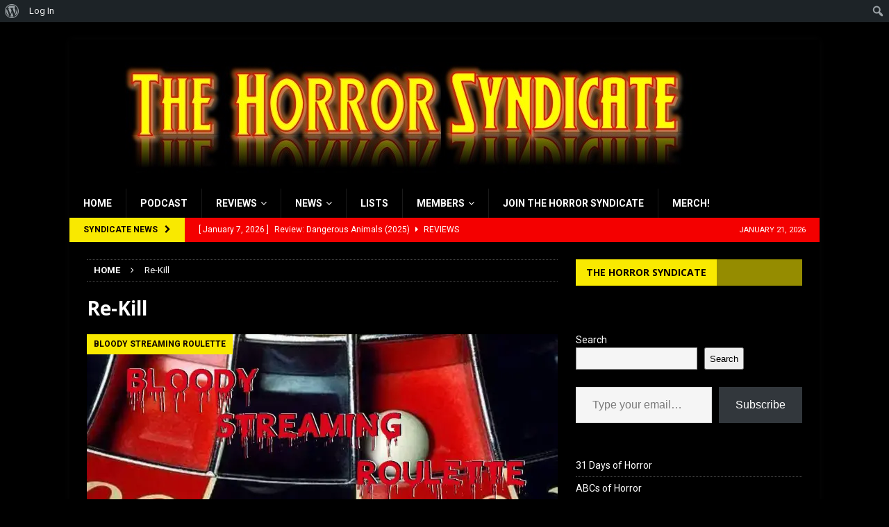

--- FILE ---
content_type: text/html; charset=UTF-8
request_url: http://thehorrorsyndicate.com/tag/re-kill/
body_size: 26528
content:
<!DOCTYPE html><html class="no-js mh-one-sb" lang="en"><head><meta charset="UTF-8"><meta name="viewport" content="width=device-width, initial-scale=1.0"><link rel="profile" href="http://gmpg.org/xfn/11" /><title>Re-Kill &#8211; The Horror Syndicate</title> <script defer src="[data-uri]"></script> <meta name='robots' content='max-image-preview:large' /><style>img:is([sizes="auto" i], [sizes^="auto," i]) { contain-intrinsic-size: 3000px 1500px }</style> <script data-no-defer="1" data-ezscrex="false" data-cfasync="false" data-pagespeed-no-defer data-cookieconsent="ignore">var ctPublicFunctions = {"_ajax_nonce":"21cbe7fff5","_rest_nonce":"e2fc8ffdc3","_ajax_url":"\/wp-admin\/admin-ajax.php","_rest_url":"http:\/\/thehorrorsyndicate.com\/wp-json\/","data__cookies_type":"native","data__ajax_type":"rest","data__bot_detector_enabled":0,"data__frontend_data_log_enabled":1,"cookiePrefix":"","wprocket_detected":false,"host_url":"thehorrorsyndicate.com","text__ee_click_to_select":"Click to select the whole data","text__ee_original_email":"The complete one is","text__ee_got_it":"Got it","text__ee_blocked":"Blocked","text__ee_cannot_connect":"Cannot connect","text__ee_cannot_decode":"Can not decode email. Unknown reason","text__ee_email_decoder":"CleanTalk email decoder","text__ee_wait_for_decoding":"The magic is on the way!","text__ee_decoding_process":"Please wait a few seconds while we decode the contact data."}</script> <script data-no-defer="1" data-ezscrex="false" data-cfasync="false" data-pagespeed-no-defer data-cookieconsent="ignore">var ctPublic = {"_ajax_nonce":"21cbe7fff5","settings__forms__check_internal":"0","settings__forms__check_external":"0","settings__forms__force_protection":0,"settings__forms__search_test":1,"settings__data__bot_detector_enabled":0,"settings__sfw__anti_crawler":0,"blog_home":"http:\/\/thehorrorsyndicate.com\/","pixel__setting":"0","pixel__enabled":false,"pixel__url":null,"data__email_check_before_post":1,"data__email_check_exist_post":1,"data__cookies_type":"native","data__key_is_ok":true,"data__visible_fields_required":true,"wl_brandname":"Anti-Spam by CleanTalk","wl_brandname_short":"CleanTalk","ct_checkjs_key":"d6432f0af80fb61103f71bf1facddcbff4075db67591bc09ae0753ce17085ffb","emailEncoderPassKey":"a3ce9cc145bdf2f908cb730a11606543","bot_detector_forms_excluded":"W10=","advancedCacheExists":true,"varnishCacheExists":false,"wc_ajax_add_to_cart":true}</script> <link rel='dns-prefetch' href='//static.addtoany.com' /><link rel='dns-prefetch' href='//platform-api.sharethis.com' /><link rel='dns-prefetch' href='//stats.wp.com' /><link rel='dns-prefetch' href='//fonts.googleapis.com' /><link rel='dns-prefetch' href='//v0.wordpress.com' /><link rel='dns-prefetch' href='//widgets.wp.com' /><link rel='dns-prefetch' href='//s0.wp.com' /><link rel='dns-prefetch' href='//0.gravatar.com' /><link rel='dns-prefetch' href='//1.gravatar.com' /><link rel='dns-prefetch' href='//2.gravatar.com' /><link rel='preconnect' href='//i0.wp.com' /><link rel='preconnect' href='//c0.wp.com' /><link rel="alternate" type="application/rss+xml" title="The Horror Syndicate &raquo; Feed" href="http://thehorrorsyndicate.com/feed/" /><link rel="alternate" type="application/rss+xml" title="The Horror Syndicate &raquo; Re-Kill Tag Feed" href="http://thehorrorsyndicate.com/tag/re-kill/feed/" /> <script defer src="[data-uri]"></script> <link rel='stylesheet' id='dashicons-css' href='http://thehorrorsyndicate.com/wp-includes/css/dashicons.min.css?ver=6.8.3' type='text/css' media='all' /><link rel='stylesheet' id='admin-bar-css' href='http://thehorrorsyndicate.com/wp-includes/css/admin-bar.min.css?ver=6.8.3' type='text/css' media='all' /><style id='admin-bar-inline-css' type='text/css'>@media screen { html { margin-top: 32px !important; } }
		@media screen and ( max-width: 782px ) { html { margin-top: 46px !important; } }
	
@media print { #wpadminbar { display:none; } }

			.admin-bar {
				position: inherit !important;
				top: auto !important;
			}
			.admin-bar .goog-te-banner-frame {
				top: 32px !important
			}
			@media screen and (max-width: 782px) {
				.admin-bar .goog-te-banner-frame {
					top: 46px !important;
				}
			}
			@media screen and (max-width: 480px) {
				.admin-bar .goog-te-banner-frame {
					position: absolute;
				}
			}</style><style id='wp-emoji-styles-inline-css' type='text/css'>img.wp-smiley, img.emoji {
		display: inline !important;
		border: none !important;
		box-shadow: none !important;
		height: 1em !important;
		width: 1em !important;
		margin: 0 0.07em !important;
		vertical-align: -0.1em !important;
		background: none !important;
		padding: 0 !important;
	}</style><link rel='stylesheet' id='wp-block-library-css' href='http://thehorrorsyndicate.com/wp-includes/css/dist/block-library/style.min.css?ver=6.8.3' type='text/css' media='all' /><style id='classic-theme-styles-inline-css' type='text/css'>/*! This file is auto-generated */
.wp-block-button__link{color:#fff;background-color:#32373c;border-radius:9999px;box-shadow:none;text-decoration:none;padding:calc(.667em + 2px) calc(1.333em + 2px);font-size:1.125em}.wp-block-file__button{background:#32373c;color:#fff;text-decoration:none}</style><style id='bp-login-form-style-inline-css' type='text/css'>.widget_bp_core_login_widget .bp-login-widget-user-avatar{float:left}.widget_bp_core_login_widget .bp-login-widget-user-links{margin-left:70px}#bp-login-widget-form label{display:block;font-weight:600;margin:15px 0 5px;width:auto}#bp-login-widget-form input[type=password],#bp-login-widget-form input[type=text]{background-color:#fafafa;border:1px solid #d6d6d6;border-radius:0;font:inherit;font-size:100%;padding:.5em;width:100%}#bp-login-widget-form .bp-login-widget-register-link,#bp-login-widget-form .login-submit{display:inline;width:-moz-fit-content;width:fit-content}#bp-login-widget-form .bp-login-widget-register-link{margin-left:1em}#bp-login-widget-form .bp-login-widget-register-link a{filter:invert(1)}#bp-login-widget-form .bp-login-widget-pwd-link{font-size:80%}</style><style id='bp-member-style-inline-css' type='text/css'>[data-type="bp/member"] input.components-placeholder__input{border:1px solid #757575;border-radius:2px;flex:1 1 auto;padding:6px 8px}.bp-block-member{position:relative}.bp-block-member .member-content{display:flex}.bp-block-member .user-nicename{display:block}.bp-block-member .user-nicename a{border:none;color:currentColor;text-decoration:none}.bp-block-member .bp-profile-button{width:100%}.bp-block-member .bp-profile-button a.button{bottom:10px;display:inline-block;margin:18px 0 0;position:absolute;right:0}.bp-block-member.has-cover .item-header-avatar,.bp-block-member.has-cover .member-content,.bp-block-member.has-cover .member-description{z-index:2}.bp-block-member.has-cover .member-content,.bp-block-member.has-cover .member-description{padding-top:75px}.bp-block-member.has-cover .bp-member-cover-image{background-color:#c5c5c5;background-position:top;background-repeat:no-repeat;background-size:cover;border:0;display:block;height:150px;left:0;margin:0;padding:0;position:absolute;top:0;width:100%;z-index:1}.bp-block-member img.avatar{height:auto;width:auto}.bp-block-member.avatar-none .item-header-avatar{display:none}.bp-block-member.avatar-none.has-cover{min-height:200px}.bp-block-member.avatar-full{min-height:150px}.bp-block-member.avatar-full .item-header-avatar{width:180px}.bp-block-member.avatar-thumb .member-content{align-items:center;min-height:50px}.bp-block-member.avatar-thumb .item-header-avatar{width:70px}.bp-block-member.avatar-full.has-cover{min-height:300px}.bp-block-member.avatar-full.has-cover .item-header-avatar{width:200px}.bp-block-member.avatar-full.has-cover img.avatar{background:#fffc;border:2px solid #fff;margin-left:20px}.bp-block-member.avatar-thumb.has-cover .item-header-avatar{padding-top:75px}.entry .entry-content .bp-block-member .user-nicename a{border:none;color:currentColor;text-decoration:none}</style><style id='bp-members-style-inline-css' type='text/css'>[data-type="bp/members"] .components-placeholder.is-appender{min-height:0}[data-type="bp/members"] .components-placeholder.is-appender .components-placeholder__label:empty{display:none}[data-type="bp/members"] .components-placeholder input.components-placeholder__input{border:1px solid #757575;border-radius:2px;flex:1 1 auto;padding:6px 8px}[data-type="bp/members"].avatar-none .member-description{width:calc(100% - 44px)}[data-type="bp/members"].avatar-full .member-description{width:calc(100% - 224px)}[data-type="bp/members"].avatar-thumb .member-description{width:calc(100% - 114px)}[data-type="bp/members"] .member-content{position:relative}[data-type="bp/members"] .member-content .is-right{position:absolute;right:2px;top:2px}[data-type="bp/members"] .columns-2 .member-content .member-description,[data-type="bp/members"] .columns-3 .member-content .member-description,[data-type="bp/members"] .columns-4 .member-content .member-description{padding-left:44px;width:calc(100% - 44px)}[data-type="bp/members"] .columns-3 .is-right{right:-10px}[data-type="bp/members"] .columns-4 .is-right{right:-50px}.bp-block-members.is-grid{display:flex;flex-wrap:wrap;padding:0}.bp-block-members.is-grid .member-content{margin:0 1.25em 1.25em 0;width:100%}@media(min-width:600px){.bp-block-members.columns-2 .member-content{width:calc(50% - .625em)}.bp-block-members.columns-2 .member-content:nth-child(2n){margin-right:0}.bp-block-members.columns-3 .member-content{width:calc(33.33333% - .83333em)}.bp-block-members.columns-3 .member-content:nth-child(3n){margin-right:0}.bp-block-members.columns-4 .member-content{width:calc(25% - .9375em)}.bp-block-members.columns-4 .member-content:nth-child(4n){margin-right:0}}.bp-block-members .member-content{display:flex;flex-direction:column;padding-bottom:1em;text-align:center}.bp-block-members .member-content .item-header-avatar,.bp-block-members .member-content .member-description{width:100%}.bp-block-members .member-content .item-header-avatar{margin:0 auto}.bp-block-members .member-content .item-header-avatar img.avatar{display:inline-block}@media(min-width:600px){.bp-block-members .member-content{flex-direction:row;text-align:left}.bp-block-members .member-content .item-header-avatar,.bp-block-members .member-content .member-description{width:auto}.bp-block-members .member-content .item-header-avatar{margin:0}}.bp-block-members .member-content .user-nicename{display:block}.bp-block-members .member-content .user-nicename a{border:none;color:currentColor;text-decoration:none}.bp-block-members .member-content time{color:#767676;display:block;font-size:80%}.bp-block-members.avatar-none .item-header-avatar{display:none}.bp-block-members.avatar-full{min-height:190px}.bp-block-members.avatar-full .item-header-avatar{width:180px}.bp-block-members.avatar-thumb .member-content{min-height:80px}.bp-block-members.avatar-thumb .item-header-avatar{width:70px}.bp-block-members.columns-2 .member-content,.bp-block-members.columns-3 .member-content,.bp-block-members.columns-4 .member-content{display:block;text-align:center}.bp-block-members.columns-2 .member-content .item-header-avatar,.bp-block-members.columns-3 .member-content .item-header-avatar,.bp-block-members.columns-4 .member-content .item-header-avatar{margin:0 auto}.bp-block-members img.avatar{height:auto;max-width:-moz-fit-content;max-width:fit-content;width:auto}.bp-block-members .member-content.has-activity{align-items:center}.bp-block-members .member-content.has-activity .item-header-avatar{padding-right:1em}.bp-block-members .member-content.has-activity .wp-block-quote{margin-bottom:0;text-align:left}.bp-block-members .member-content.has-activity .wp-block-quote cite a,.entry .entry-content .bp-block-members .user-nicename a{border:none;color:currentColor;text-decoration:none}</style><style id='bp-dynamic-members-style-inline-css' type='text/css'>.bp-dynamic-block-container .item-options{font-size:.5em;margin:0 0 1em;padding:1em 0}.bp-dynamic-block-container .item-options a.selected{font-weight:600}.bp-dynamic-block-container ul.item-list{list-style:none;margin:1em 0;padding-left:0}.bp-dynamic-block-container ul.item-list li{margin-bottom:1em}.bp-dynamic-block-container ul.item-list li:after,.bp-dynamic-block-container ul.item-list li:before{content:" ";display:table}.bp-dynamic-block-container ul.item-list li:after{clear:both}.bp-dynamic-block-container ul.item-list li .item-avatar{float:left;width:60px}.bp-dynamic-block-container ul.item-list li .item{margin-left:70px}</style><style id='bp-online-members-style-inline-css' type='text/css'>.widget_bp_core_whos_online_widget .avatar-block,[data-type="bp/online-members"] .avatar-block{display:flex;flex-flow:row wrap}.widget_bp_core_whos_online_widget .avatar-block img,[data-type="bp/online-members"] .avatar-block img{margin:.5em}</style><style id='bp-active-members-style-inline-css' type='text/css'>.widget_bp_core_recently_active_widget .avatar-block,[data-type="bp/active-members"] .avatar-block{display:flex;flex-flow:row wrap}.widget_bp_core_recently_active_widget .avatar-block img,[data-type="bp/active-members"] .avatar-block img{margin:.5em}</style><style id='bp-latest-activities-style-inline-css' type='text/css'>.bp-latest-activities .components-flex.components-select-control select[multiple]{height:auto;padding:0 8px}.bp-latest-activities .components-flex.components-select-control select[multiple]+.components-input-control__suffix svg{display:none}.bp-latest-activities-block a,.entry .entry-content .bp-latest-activities-block a{border:none;text-decoration:none}.bp-latest-activities-block .activity-list.item-list blockquote{border:none;padding:0}.bp-latest-activities-block .activity-list.item-list blockquote .activity-item:not(.mini){box-shadow:1px 0 4px #00000026;padding:0 1em;position:relative}.bp-latest-activities-block .activity-list.item-list blockquote .activity-item:not(.mini):after,.bp-latest-activities-block .activity-list.item-list blockquote .activity-item:not(.mini):before{border-color:#0000;border-style:solid;content:"";display:block;height:0;left:15px;position:absolute;width:0}.bp-latest-activities-block .activity-list.item-list blockquote .activity-item:not(.mini):before{border-top-color:#00000026;border-width:9px;bottom:-18px;left:14px}.bp-latest-activities-block .activity-list.item-list blockquote .activity-item:not(.mini):after{border-top-color:#fff;border-width:8px;bottom:-16px}.bp-latest-activities-block .activity-list.item-list blockquote .activity-item.mini .avatar{display:inline-block;height:20px;margin-right:2px;vertical-align:middle;width:20px}.bp-latest-activities-block .activity-list.item-list footer{align-items:center;display:flex}.bp-latest-activities-block .activity-list.item-list footer img.avatar{border:none;display:inline-block;margin-right:.5em}.bp-latest-activities-block .activity-list.item-list footer .activity-time-since{font-size:90%}.bp-latest-activities-block .widget-error{border-left:4px solid #0b80a4;box-shadow:1px 0 4px #00000026}.bp-latest-activities-block .widget-error p{padding:0 1em}</style><link rel='stylesheet' id='wpda_like_box_gutenberg_css-css' href='http://thehorrorsyndicate.com/wp-content/cache/autoptimize/autoptimize_single_4646fa0193a57c8fdc9a1769938fd5ef.php?ver=6.8.3' type='text/css' media='all' /><style id='pdfemb-pdf-embedder-viewer-style-inline-css' type='text/css'>.wp-block-pdfemb-pdf-embedder-viewer{max-width:none}</style><link rel='stylesheet' id='mediaelement-css' href='http://thehorrorsyndicate.com/wp-includes/js/mediaelement/mediaelementplayer-legacy.min.css?ver=4.2.17' type='text/css' media='all' /><link rel='stylesheet' id='wp-mediaelement-css' href='http://thehorrorsyndicate.com/wp-includes/js/mediaelement/wp-mediaelement.min.css?ver=6.8.3' type='text/css' media='all' /><style id='jetpack-sharing-buttons-style-inline-css' type='text/css'>.jetpack-sharing-buttons__services-list{display:flex;flex-direction:row;flex-wrap:wrap;gap:0;list-style-type:none;margin:5px;padding:0}.jetpack-sharing-buttons__services-list.has-small-icon-size{font-size:12px}.jetpack-sharing-buttons__services-list.has-normal-icon-size{font-size:16px}.jetpack-sharing-buttons__services-list.has-large-icon-size{font-size:24px}.jetpack-sharing-buttons__services-list.has-huge-icon-size{font-size:36px}@media print{.jetpack-sharing-buttons__services-list{display:none!important}}.editor-styles-wrapper .wp-block-jetpack-sharing-buttons{gap:0;padding-inline-start:0}ul.jetpack-sharing-buttons__services-list.has-background{padding:1.25em 2.375em}</style><link rel='stylesheet' id='font-awesome-css' href='http://thehorrorsyndicate.com/wp-content/plugins/contact-widgets/assets/css/font-awesome.min.css?ver=4.7.0' type='text/css' media='all' /><style id='global-styles-inline-css' type='text/css'>:root{--wp--preset--aspect-ratio--square: 1;--wp--preset--aspect-ratio--4-3: 4/3;--wp--preset--aspect-ratio--3-4: 3/4;--wp--preset--aspect-ratio--3-2: 3/2;--wp--preset--aspect-ratio--2-3: 2/3;--wp--preset--aspect-ratio--16-9: 16/9;--wp--preset--aspect-ratio--9-16: 9/16;--wp--preset--color--black: #000000;--wp--preset--color--cyan-bluish-gray: #abb8c3;--wp--preset--color--white: #ffffff;--wp--preset--color--pale-pink: #f78da7;--wp--preset--color--vivid-red: #cf2e2e;--wp--preset--color--luminous-vivid-orange: #ff6900;--wp--preset--color--luminous-vivid-amber: #fcb900;--wp--preset--color--light-green-cyan: #7bdcb5;--wp--preset--color--vivid-green-cyan: #00d084;--wp--preset--color--pale-cyan-blue: #8ed1fc;--wp--preset--color--vivid-cyan-blue: #0693e3;--wp--preset--color--vivid-purple: #9b51e0;--wp--preset--gradient--vivid-cyan-blue-to-vivid-purple: linear-gradient(135deg,rgba(6,147,227,1) 0%,rgb(155,81,224) 100%);--wp--preset--gradient--light-green-cyan-to-vivid-green-cyan: linear-gradient(135deg,rgb(122,220,180) 0%,rgb(0,208,130) 100%);--wp--preset--gradient--luminous-vivid-amber-to-luminous-vivid-orange: linear-gradient(135deg,rgba(252,185,0,1) 0%,rgba(255,105,0,1) 100%);--wp--preset--gradient--luminous-vivid-orange-to-vivid-red: linear-gradient(135deg,rgba(255,105,0,1) 0%,rgb(207,46,46) 100%);--wp--preset--gradient--very-light-gray-to-cyan-bluish-gray: linear-gradient(135deg,rgb(238,238,238) 0%,rgb(169,184,195) 100%);--wp--preset--gradient--cool-to-warm-spectrum: linear-gradient(135deg,rgb(74,234,220) 0%,rgb(151,120,209) 20%,rgb(207,42,186) 40%,rgb(238,44,130) 60%,rgb(251,105,98) 80%,rgb(254,248,76) 100%);--wp--preset--gradient--blush-light-purple: linear-gradient(135deg,rgb(255,206,236) 0%,rgb(152,150,240) 100%);--wp--preset--gradient--blush-bordeaux: linear-gradient(135deg,rgb(254,205,165) 0%,rgb(254,45,45) 50%,rgb(107,0,62) 100%);--wp--preset--gradient--luminous-dusk: linear-gradient(135deg,rgb(255,203,112) 0%,rgb(199,81,192) 50%,rgb(65,88,208) 100%);--wp--preset--gradient--pale-ocean: linear-gradient(135deg,rgb(255,245,203) 0%,rgb(182,227,212) 50%,rgb(51,167,181) 100%);--wp--preset--gradient--electric-grass: linear-gradient(135deg,rgb(202,248,128) 0%,rgb(113,206,126) 100%);--wp--preset--gradient--midnight: linear-gradient(135deg,rgb(2,3,129) 0%,rgb(40,116,252) 100%);--wp--preset--font-size--small: 13px;--wp--preset--font-size--medium: 20px;--wp--preset--font-size--large: 36px;--wp--preset--font-size--x-large: 42px;--wp--preset--spacing--20: 0.44rem;--wp--preset--spacing--30: 0.67rem;--wp--preset--spacing--40: 1rem;--wp--preset--spacing--50: 1.5rem;--wp--preset--spacing--60: 2.25rem;--wp--preset--spacing--70: 3.38rem;--wp--preset--spacing--80: 5.06rem;--wp--preset--shadow--natural: 6px 6px 9px rgba(0, 0, 0, 0.2);--wp--preset--shadow--deep: 12px 12px 50px rgba(0, 0, 0, 0.4);--wp--preset--shadow--sharp: 6px 6px 0px rgba(0, 0, 0, 0.2);--wp--preset--shadow--outlined: 6px 6px 0px -3px rgba(255, 255, 255, 1), 6px 6px rgba(0, 0, 0, 1);--wp--preset--shadow--crisp: 6px 6px 0px rgba(0, 0, 0, 1);}:where(.is-layout-flex){gap: 0.5em;}:where(.is-layout-grid){gap: 0.5em;}body .is-layout-flex{display: flex;}.is-layout-flex{flex-wrap: wrap;align-items: center;}.is-layout-flex > :is(*, div){margin: 0;}body .is-layout-grid{display: grid;}.is-layout-grid > :is(*, div){margin: 0;}:where(.wp-block-columns.is-layout-flex){gap: 2em;}:where(.wp-block-columns.is-layout-grid){gap: 2em;}:where(.wp-block-post-template.is-layout-flex){gap: 1.25em;}:where(.wp-block-post-template.is-layout-grid){gap: 1.25em;}.has-black-color{color: var(--wp--preset--color--black) !important;}.has-cyan-bluish-gray-color{color: var(--wp--preset--color--cyan-bluish-gray) !important;}.has-white-color{color: var(--wp--preset--color--white) !important;}.has-pale-pink-color{color: var(--wp--preset--color--pale-pink) !important;}.has-vivid-red-color{color: var(--wp--preset--color--vivid-red) !important;}.has-luminous-vivid-orange-color{color: var(--wp--preset--color--luminous-vivid-orange) !important;}.has-luminous-vivid-amber-color{color: var(--wp--preset--color--luminous-vivid-amber) !important;}.has-light-green-cyan-color{color: var(--wp--preset--color--light-green-cyan) !important;}.has-vivid-green-cyan-color{color: var(--wp--preset--color--vivid-green-cyan) !important;}.has-pale-cyan-blue-color{color: var(--wp--preset--color--pale-cyan-blue) !important;}.has-vivid-cyan-blue-color{color: var(--wp--preset--color--vivid-cyan-blue) !important;}.has-vivid-purple-color{color: var(--wp--preset--color--vivid-purple) !important;}.has-black-background-color{background-color: var(--wp--preset--color--black) !important;}.has-cyan-bluish-gray-background-color{background-color: var(--wp--preset--color--cyan-bluish-gray) !important;}.has-white-background-color{background-color: var(--wp--preset--color--white) !important;}.has-pale-pink-background-color{background-color: var(--wp--preset--color--pale-pink) !important;}.has-vivid-red-background-color{background-color: var(--wp--preset--color--vivid-red) !important;}.has-luminous-vivid-orange-background-color{background-color: var(--wp--preset--color--luminous-vivid-orange) !important;}.has-luminous-vivid-amber-background-color{background-color: var(--wp--preset--color--luminous-vivid-amber) !important;}.has-light-green-cyan-background-color{background-color: var(--wp--preset--color--light-green-cyan) !important;}.has-vivid-green-cyan-background-color{background-color: var(--wp--preset--color--vivid-green-cyan) !important;}.has-pale-cyan-blue-background-color{background-color: var(--wp--preset--color--pale-cyan-blue) !important;}.has-vivid-cyan-blue-background-color{background-color: var(--wp--preset--color--vivid-cyan-blue) !important;}.has-vivid-purple-background-color{background-color: var(--wp--preset--color--vivid-purple) !important;}.has-black-border-color{border-color: var(--wp--preset--color--black) !important;}.has-cyan-bluish-gray-border-color{border-color: var(--wp--preset--color--cyan-bluish-gray) !important;}.has-white-border-color{border-color: var(--wp--preset--color--white) !important;}.has-pale-pink-border-color{border-color: var(--wp--preset--color--pale-pink) !important;}.has-vivid-red-border-color{border-color: var(--wp--preset--color--vivid-red) !important;}.has-luminous-vivid-orange-border-color{border-color: var(--wp--preset--color--luminous-vivid-orange) !important;}.has-luminous-vivid-amber-border-color{border-color: var(--wp--preset--color--luminous-vivid-amber) !important;}.has-light-green-cyan-border-color{border-color: var(--wp--preset--color--light-green-cyan) !important;}.has-vivid-green-cyan-border-color{border-color: var(--wp--preset--color--vivid-green-cyan) !important;}.has-pale-cyan-blue-border-color{border-color: var(--wp--preset--color--pale-cyan-blue) !important;}.has-vivid-cyan-blue-border-color{border-color: var(--wp--preset--color--vivid-cyan-blue) !important;}.has-vivid-purple-border-color{border-color: var(--wp--preset--color--vivid-purple) !important;}.has-vivid-cyan-blue-to-vivid-purple-gradient-background{background: var(--wp--preset--gradient--vivid-cyan-blue-to-vivid-purple) !important;}.has-light-green-cyan-to-vivid-green-cyan-gradient-background{background: var(--wp--preset--gradient--light-green-cyan-to-vivid-green-cyan) !important;}.has-luminous-vivid-amber-to-luminous-vivid-orange-gradient-background{background: var(--wp--preset--gradient--luminous-vivid-amber-to-luminous-vivid-orange) !important;}.has-luminous-vivid-orange-to-vivid-red-gradient-background{background: var(--wp--preset--gradient--luminous-vivid-orange-to-vivid-red) !important;}.has-very-light-gray-to-cyan-bluish-gray-gradient-background{background: var(--wp--preset--gradient--very-light-gray-to-cyan-bluish-gray) !important;}.has-cool-to-warm-spectrum-gradient-background{background: var(--wp--preset--gradient--cool-to-warm-spectrum) !important;}.has-blush-light-purple-gradient-background{background: var(--wp--preset--gradient--blush-light-purple) !important;}.has-blush-bordeaux-gradient-background{background: var(--wp--preset--gradient--blush-bordeaux) !important;}.has-luminous-dusk-gradient-background{background: var(--wp--preset--gradient--luminous-dusk) !important;}.has-pale-ocean-gradient-background{background: var(--wp--preset--gradient--pale-ocean) !important;}.has-electric-grass-gradient-background{background: var(--wp--preset--gradient--electric-grass) !important;}.has-midnight-gradient-background{background: var(--wp--preset--gradient--midnight) !important;}.has-small-font-size{font-size: var(--wp--preset--font-size--small) !important;}.has-medium-font-size{font-size: var(--wp--preset--font-size--medium) !important;}.has-large-font-size{font-size: var(--wp--preset--font-size--large) !important;}.has-x-large-font-size{font-size: var(--wp--preset--font-size--x-large) !important;}
:where(.wp-block-post-template.is-layout-flex){gap: 1.25em;}:where(.wp-block-post-template.is-layout-grid){gap: 1.25em;}
:where(.wp-block-columns.is-layout-flex){gap: 2em;}:where(.wp-block-columns.is-layout-grid){gap: 2em;}
:root :where(.wp-block-pullquote){font-size: 1.5em;line-height: 1.6;}</style><link rel='stylesheet' id='bp-admin-bar-css' href='http://thehorrorsyndicate.com/wp-content/plugins/buddypress/bp-core/css/admin-bar.min.css?ver=14.3.4' type='text/css' media='all' /><link rel='stylesheet' id='cleantalk-public-css-css' href='http://thehorrorsyndicate.com/wp-content/plugins/cleantalk-spam-protect/css/cleantalk-public.min.css?ver=6.60_1754008263' type='text/css' media='all' /><link rel='stylesheet' id='cleantalk-email-decoder-css-css' href='http://thehorrorsyndicate.com/wp-content/plugins/cleantalk-spam-protect/css/cleantalk-email-decoder.min.css?ver=6.60_1754008263' type='text/css' media='all' /><link rel='stylesheet' id='mh-magazine-css' href='http://thehorrorsyndicate.com/wp-content/cache/autoptimize/autoptimize_single_9a2c3dbefeb8616eab02ca5537d259ef.php?ver=3.5.0' type='text/css' media='all' /><link rel='stylesheet' id='mh-font-awesome-css' href='http://thehorrorsyndicate.com/wp-content/themes/mh-magazine/includes/font-awesome.min.css' type='text/css' media='all' /><link rel='stylesheet' id='mh-google-fonts-css' href='https://fonts.googleapis.com/css?family=Roboto:300,400,400italic,600,700%7cOpen+Sans:300,400,400italic,600,700' type='text/css' media='all' /><link rel='stylesheet' id='jetpack_likes-css' href='http://thehorrorsyndicate.com/wp-content/cache/autoptimize/autoptimize_single_d9c06bb7965f88756b26bcdc5500cf95.php?ver=14.8' type='text/css' media='all' /><style id='jetpack_facebook_likebox-inline-css' type='text/css'>.widget_facebook_likebox {
	overflow: hidden;
}</style><link rel='stylesheet' id='addtoany-css' href='http://thehorrorsyndicate.com/wp-content/plugins/add-to-any/addtoany.min.css?ver=1.16' type='text/css' media='all' /><link rel='stylesheet' id='animated-css' href='http://thehorrorsyndicate.com/wp-content/cache/autoptimize/autoptimize_single_da8914d491eea5460e5eab9b1f14992e.php?ver=6.8.3' type='text/css' media='all' /><link rel='stylesheet' id='front_end_like_box-css' href='http://thehorrorsyndicate.com/wp-content/cache/autoptimize/autoptimize_single_e4bc75723c11bd34ce2bd610bbaf0685.php?ver=6.8.3' type='text/css' media='all' /><link rel='stylesheet' id='thickbox-css' href='http://thehorrorsyndicate.com/wp-content/cache/autoptimize/autoptimize_single_37faeb50ef52da086e0f8c2c289e66d4.php?ver=6.8.3' type='text/css' media='all' /> <script defer id="addtoany-core-js-before" src="[data-uri]"></script> <script type="text/javascript" defer src="https://static.addtoany.com/menu/page.js" id="addtoany-core-js"></script> <script defer type="text/javascript" src="http://thehorrorsyndicate.com/wp-includes/js/jquery/jquery.min.js?ver=3.7.1" id="jquery-core-js"></script> <script defer type="text/javascript" src="http://thehorrorsyndicate.com/wp-includes/js/jquery/jquery-migrate.min.js?ver=3.4.1" id="jquery-migrate-js"></script> <script type="text/javascript" defer src="http://thehorrorsyndicate.com/wp-content/plugins/add-to-any/addtoany.min.js?ver=1.1" id="addtoany-jquery-js"></script> <script defer type="text/javascript" src="http://thehorrorsyndicate.com/wp-content/plugins/cleantalk-spam-protect/js/apbct-public-bundle_comm-func.min.js?ver=6.60_1754008263" id="apbct-public-bundle_comm-func-js-js"></script> <script defer type="text/javascript" src="http://thehorrorsyndicate.com/wp-content/plugins/flowpaper-lite-pdf-flipbook/assets/lity/lity.min.js" id="lity-js-js"></script> <script defer id="3d-flip-book-client-locale-loader-js-extra" src="[data-uri]"></script> <script defer type="text/javascript" src="http://thehorrorsyndicate.com/wp-content/cache/autoptimize/autoptimize_single_a3b04828ce32020f2b9a03b600e0d54e.php?ver=1.16.16" id="3d-flip-book-client-locale-loader-js" data-wp-strategy="async"></script> <script defer type="text/javascript" src="http://thehorrorsyndicate.com/wp-content/cache/autoptimize/autoptimize_single_1f12ac25ce8b4a3e52fea408b27b979d.php?ver=6.8.3" id="mh-scripts-js"></script> <script defer type="text/javascript" src="//platform-api.sharethis.com/js/sharethis.js#source=googleanalytics-wordpress#product=ga&amp;property=5ef2b11f0ef96600120c1d02" id="googleanalytics-platform-sharethis-js"></script> <script defer type="text/javascript" src="http://thehorrorsyndicate.com/wp-content/cache/autoptimize/autoptimize_single_4bb607e93184e2b07244b28b7902bb39.php?ver=6.8.3" id="like-box-front-end-js"></script> <link rel="https://api.w.org/" href="http://thehorrorsyndicate.com/wp-json/" /><link rel="alternate" title="JSON" type="application/json" href="http://thehorrorsyndicate.com/wp-json/wp/v2/tags/591" /><link rel="EditURI" type="application/rsd+xml" title="RSD" href="http://thehorrorsyndicate.com/xmlrpc.php?rsd" /><meta name="generator" content="WordPress 6.8.3" /> <script defer src="[data-uri]"></script> <style>img#wpstats{display:none}</style><style type="text/css">.mh-header { background: #000000; }
.mh-wrapper, #mh-mobile .mh-slider-layout4 .mh-slider-caption { background: #000000; }
.mh-breadcrumb, .entry-meta, .mh-subheading-top, .mh-author-box, .mh-author-box-avatar, .mh-post-nav, .mh-comment-body, .mh-comment-gravatar .avatar, .mh-ping-list .mh-ping-item, .mh-ping-list .mh-ping-item:first-child, .mh-loop-description, .mh-loop-item, .mh-loop-ad, .mh-sitemap-list > li, .mh-sitemap-list .children li, .mh-custom-posts-item, .mh-posts-large-item, .mh-posts-list-item, .mh-posts-grid-widget-more, #mh-mobile .mh-posts-grid-item, #mh-mobile .mh-posts-digest-wrap, #mh-mobile .mh-posts-digest-item, #mh-mobile .mh-posts-focus-item, .mh-category-column-item, .mh-user-item, .widget_archive li, .widget_categories li, .widget_pages li a, .widget_meta li, .widget_nav_menu .menu > li, .widget_rss li, .widget_recent_entries li, .recentcomments, .mh-box, table, td, th, pre { border-color: rgba(255, 255, 255, 0.3); }
#mh-mobile .mh-posts-stacked-overlay-small { border-color: #000000; }
.mh-navigation li:hover, .mh-navigation ul li:hover > ul, .mh-main-nav-wrap, .mh-main-nav, .mh-social-nav li a:hover, .entry-tags li, .mh-slider-caption, .mh-widget-col-1 .mh-slider-caption, .mh-widget-col-1 .mh-posts-lineup-caption, .mh-carousel-layout1, .mh-spotlight-widget, .mh-social-widget li a, .mh-author-bio-widget, .mh-footer-widget .mh-tab-comment-excerpt, .mh-nip-item:hover .mh-nip-overlay, .mh-widget .tagcloud a, .mh-footer-widget .tagcloud a, .mh-footer, .mh-copyright-wrap, input[type=submit]:hover, #infinite-handle span:hover { background: #000000; }
.mh-extra-nav-bg { background: rgba(0, 0, 0, 0.2); }
.mh-slider-caption, .mh-posts-stacked-title, .mh-posts-lineup-caption { background: #000000; background: rgba(0, 0, 0, 0.8); }
@media screen and (max-width: 900px) { #mh-mobile .mh-slider-caption, #mh-mobile .mh-posts-lineup-caption { background: rgba(0, 0, 0, 1); } }
.slicknav_menu, .slicknav_nav ul, #mh-mobile .mh-footer-widget .mh-posts-stacked-overlay { border-color: #000000; }
.mh-copyright, .mh-copyright a { color: #fff; }
.mh-widget-layout4 .mh-widget-title { background: #f9e900; background: rgba(249, 233, 0, 0.6); }
.mh-preheader, .mh-wide-layout .mh-subheader, .mh-ticker-title, .mh-main-nav li:hover, .mh-footer-nav, .slicknav_menu, .slicknav_btn, .slicknav_nav .slicknav_item:hover, .slicknav_nav a:hover, .mh-back-to-top, .mh-subheading, .entry-tags .fa, .entry-tags li:hover, .mh-widget-layout2 .mh-widget-title, .mh-widget-layout4 .mh-widget-title-inner, .mh-widget-layout4 .mh-footer-widget-title, #mh-mobile .flex-control-paging li a.flex-active, .mh-image-caption, .mh-carousel-layout1 .mh-carousel-caption, .mh-tab-button.active, .mh-tab-button.active:hover, .mh-footer-widget .mh-tab-button.active, .mh-social-widget li:hover a, .mh-footer-widget .mh-social-widget li a, .mh-footer-widget .mh-author-bio-widget, .tagcloud a:hover, .mh-widget .tagcloud a:hover, .mh-footer-widget .tagcloud a:hover, .mh-posts-stacked-meta, .page-numbers:hover, .mh-loop-pagination .current, .mh-comments-pagination .current, .pagelink, a:hover .pagelink, input[type=submit], #infinite-handle span { background: #f9e900; }
.mh-main-nav-wrap .slicknav_nav ul, blockquote, .mh-widget-layout1 .mh-widget-title, .mh-widget-layout3 .mh-widget-title, #mh-mobile .mh-slider-caption, .mh-carousel-layout1, .mh-spotlight-widget, .mh-author-bio-widget, .mh-author-bio-title, .mh-author-bio-image-frame, .mh-video-widget, .mh-tab-buttons, .bypostauthor .mh-comment-meta, textarea:hover, input[type=text]:hover, input[type=email]:hover, input[type=tel]:hover, input[type=url]:hover { border-color: #f9e900; }
.mh-dropcap, .mh-carousel-layout1 .flex-direction-nav a, .mh-carousel-layout2 .mh-carousel-caption, .mh-posts-digest-small-category, .mh-posts-lineup-more, .bypostauthor .mh-comment-meta-author:after, .mh-comment-meta-links .comment-reply-link:before, #respond #cancel-comment-reply-link:before { color: #f9e900; }
.mh-subheader, .page-numbers, a .pagelink, .mh-widget-layout3 .mh-widget-title, .mh-widget .search-form, .mh-tab-button, .mh-tab-content, .mh-nip-widget, .mh-magazine-facebook-page-widget, .mh-social-widget, .mh-posts-horizontal-widget, .mh-ad-spot { background: #f40000; }
.mh-tab-post-item { border-color: rgba(255, 255, 255, 0.3); }
.mh-tab-comment-excerpt { background: rgba(255, 255, 255, 0.6); }
body, a, blockquote, blockquote cite, .post .entry-title, .page-title, .entry-content h1, .entry-content h2, .entry-content h3, .entry-content h4, .entry-content h5, .entry-content h6, .wp-caption-text, #respond .comment-reply-title, .mh-widget-layout1 .mh-widget-title, .mh-slider-layout4 .mh-slider-caption, .mh-slider-layout4 .mh-slider-caption a, .mh-slider-layout4 .mh-slider-caption a:hover { color: #ffffff; }
.mh-header-nav-top li a, .mh-wide-layout .mh-header-nav-bottom li a, .mh-main-nav li:hover > a, .mh-footer-nav li a, .mh-social-nav-top .fa-mh-social, .mh-wide-layout .mh-social-nav-bottom .fa-mh-social, .slicknav_nav a, .slicknav_nav a:hover, .slicknav_nav .slicknav_item:hover, .slicknav_menu .slicknav_menutxt, .mh-header-date-top, .mh-wide-layout .mh-header-date-bottom, .mh-ticker-title, .mh-boxed-layout .mh-ticker-item-top a, .mh-wide-layout .mh-ticker-item a, .mh-subheading, .entry-tags .fa, .entry-tags a:hover, .mh-content .current, .page-numbers:hover, .pagelink, a:hover .pagelink, .mh-back-to-top, .mh-back-to-top:hover, .mh-widget-layout2 .mh-widget-title, .mh-widget-layout2 .mh-widget-title a, .mh-widget-layout4 .mh-widget-title-inner, .mh-widget-layout4 .mh-widget-title-inner a, .mh-image-caption, .mh-carousel-layout1 .mh-carousel-caption, .mh-footer-widget .mh-author-bio-title, .mh-footer-widget .mh-author-bio-text, .mh-social-widget li:hover .fa-mh-social, .mh-footer-widget .mh-social-widget .fa-mh-social, #mh-mobile .mh-tab-button.active, .mh-tab-button.active:hover, .tagcloud a:hover, .mh-widget .tagcloud a:hover, .mh-footer-widget .tagcloud a:hover, .mh-posts-stacked-meta, .mh-posts-stacked-meta a, .mh-posts-stacked-meta a:hover, input[type=submit], #infinite-handle span { color: #0f0000; }
.slicknav_menu .slicknav_icon-bar { background: #0f0000; }
.mh-header-nav-bottom li a, .mh-social-nav-bottom .fa-mh-social, .mh-boxed-layout .mh-ticker-item-bottom a, .mh-header-date-bottom, .page-numbers, a .pagelink, .mh-widget-layout3 .mh-widget-title, .mh-widget-layout3 .mh-widget-title a, .mh-tabbed-widget, .mh-tabbed-widget a, .mh-posts-horizontal-title a { color: #ffffff; }
.mh-meta, .mh-meta a, .mh-breadcrumb, .mh-breadcrumb a, .mh-user-data, .widget_rss .rss-date, .widget_rss cite { color: #ffffff; }
.entry-content a, .mh-comment-content a { color: #02d8a3; }
a:hover, .entry-content a:hover, .mh-comment-content a:hover, #respond a:hover, .mh-meta a:hover, .mh-breadcrumb a:hover, .mh-tabbed-widget a:hover { color: #fc00ef; }</style><!--[if lt IE 9]> <script src="http://thehorrorsyndicate.com/wp-content/themes/mh-magazine/js/css3-mediaqueries.js"></script> <![endif]--><style type="text/css">body { font-family: "Roboto"; }</style><style type="text/css" id="custom-background-css">body.custom-background { background-color: #000000; }</style><meta property="og:type" content="website" /><meta property="og:title" content="Re-Kill &#8211; The Horror Syndicate" /><meta property="og:url" content="http://thehorrorsyndicate.com/tag/re-kill/" /><meta property="og:site_name" content="The Horror Syndicate" /><meta property="og:image" content="https://i0.wp.com/thehorrorsyndicate.com/wp-content/uploads/2018/04/cropped-THS-logo-01.jpg?fit=512%2C512" /><meta property="og:image:width" content="512" /><meta property="og:image:height" content="512" /><meta property="og:image:alt" content="" /><link rel="icon" href="https://i0.wp.com/thehorrorsyndicate.com/wp-content/uploads/2018/04/cropped-THS-logo-01.jpg?fit=32%2C32" sizes="32x32" /><link rel="icon" href="https://i0.wp.com/thehorrorsyndicate.com/wp-content/uploads/2018/04/cropped-THS-logo-01.jpg?fit=192%2C192" sizes="192x192" /><link rel="apple-touch-icon" href="https://i0.wp.com/thehorrorsyndicate.com/wp-content/uploads/2018/04/cropped-THS-logo-01.jpg?fit=180%2C180" /><meta name="msapplication-TileImage" content="https://i0.wp.com/thehorrorsyndicate.com/wp-content/uploads/2018/04/cropped-THS-logo-01.jpg?fit=270%2C270" /></head><body id="mh-mobile" class="bp-legacy archive tag tag-re-kill tag-591 admin-bar no-customize-support custom-background wp-theme-mh-magazine mh-boxed-layout mh-right-sb mh-loop-layout2 mh-widget-layout4" itemscope="itemscope" itemtype="http://schema.org/WebPage"><div class="mh-container mh-container-outer"><div class="mh-header-nav-mobile clearfix"></div><div class="mh-preheader"><div class="mh-container mh-container-inner mh-row clearfix"><div class="mh-header-bar-content mh-header-bar-top-left mh-col-2-3 clearfix"></div><div class="mh-header-bar-content mh-header-bar-top-right mh-col-1-3 clearfix"></div></div></div><header class="mh-header" itemscope="itemscope" itemtype="http://schema.org/WPHeader"><div class="mh-container mh-container-inner clearfix"><div class="mh-custom-header clearfix"> <a class="mh-header-image-link" href="http://thehorrorsyndicate.com/" title="The Horror Syndicate" rel="home"> <img class="mh-header-image" src="http://thehorrorsyndicate.com/wp-content/uploads/2022/11/0000000000000000000000ths.jpg" height="215" width="950" alt="The Horror Syndicate" /> </a></div></div><div class="mh-main-nav-wrap"><nav class="mh-navigation mh-main-nav mh-container mh-container-inner clearfix" role="navigation" itemscope="itemscope" itemtype="http://schema.org/SiteNavigationElement"><div class="menu-main-container"><ul id="menu-main" class="menu"><li id="menu-item-53" class="menu-item menu-item-type-custom menu-item-object-custom menu-item-home menu-item-53"><a href="http://thehorrorsyndicate.com/">Home</a></li><li id="menu-item-12290" class="menu-item menu-item-type-taxonomy menu-item-object-category menu-item-12290"><a href="http://thehorrorsyndicate.com/category/podcast-2/">Podcast</a></li><li id="menu-item-33" class="menu-item menu-item-type-taxonomy menu-item-object-category menu-item-has-children menu-item-33"><a href="http://thehorrorsyndicate.com/category/reviews/">Reviews</a><ul class="sub-menu"><li id="menu-item-52" class="menu-item menu-item-type-taxonomy menu-item-object-category menu-item-52"><a href="http://thehorrorsyndicate.com/category/retro-review/">Retro Review</a></li><li id="menu-item-1782" class="menu-item menu-item-type-taxonomy menu-item-object-category menu-item-1782"><a href="http://thehorrorsyndicate.com/category/bloody-streaming-roulette/">Bloody Streaming Roulette</a></li><li id="menu-item-1888" class="menu-item menu-item-type-taxonomy menu-item-object-category menu-item-1888"><a href="http://thehorrorsyndicate.com/category/reviews/is-it-horror/">Is it Horror?</a></li><li id="menu-item-373" class="menu-item menu-item-type-taxonomy menu-item-object-category menu-item-has-children menu-item-373"><a href="http://thehorrorsyndicate.com/category/horror-hall-of-fame/">Hall of Fame</a><ul class="sub-menu"><li id="menu-item-4839" class="menu-item menu-item-type-post_type menu-item-object-page menu-item-4839"><a href="http://thehorrorsyndicate.com/horror-hall-of-fame-inductees/">Horror Hall of Fame Inductees</a></li><li id="menu-item-1963" class="menu-item menu-item-type-taxonomy menu-item-object-category menu-item-1963"><a href="http://thehorrorsyndicate.com/category/horror-icons/">Horror Icons</a></li></ul></li></ul></li><li id="menu-item-55" class="menu-item menu-item-type-taxonomy menu-item-object-category menu-item-has-children menu-item-55"><a href="http://thehorrorsyndicate.com/category/horror-news/">News</a><ul class="sub-menu"><li id="menu-item-54" class="menu-item menu-item-type-taxonomy menu-item-object-category menu-item-54"><a href="http://thehorrorsyndicate.com/category/horror-blu-raydvd-news/">Blu Ray/DVD</a></li><li id="menu-item-3111" class="menu-item menu-item-type-taxonomy menu-item-object-category menu-item-3111"><a href="http://thehorrorsyndicate.com/category/interviews/">Interviews</a></li><li id="menu-item-569" class="menu-item menu-item-type-taxonomy menu-item-object-category menu-item-569"><a href="http://thehorrorsyndicate.com/category/games/">Games</a></li><li id="menu-item-3112" class="menu-item menu-item-type-taxonomy menu-item-object-category menu-item-3112"><a href="http://thehorrorsyndicate.com/category/podcast/">THS Lives!</a></li></ul></li><li id="menu-item-34" class="menu-item menu-item-type-taxonomy menu-item-object-category menu-item-34"><a href="http://thehorrorsyndicate.com/category/top-lists/">Lists</a></li><li id="menu-item-4976" class="menu-item menu-item-type-post_type menu-item-object-buddypress menu-item-has-children menu-item-4976"><a href="http://thehorrorsyndicate.com/members/">Members</a><ul class="sub-menu"><li id="menu-item-61" class="menu-item menu-item-type-post_type menu-item-object-page menu-item-61"><a href="http://thehorrorsyndicate.com/ray-marek-iii/">Ray Marek III</a></li><li id="menu-item-137" class="menu-item menu-item-type-post_type menu-item-object-page menu-item-137"><a href="http://thehorrorsyndicate.com/jared-letourneau/">Jared Letourneau</a></li><li id="menu-item-155" class="menu-item menu-item-type-post_type menu-item-object-page menu-item-155"><a href="http://thehorrorsyndicate.com/morgan-jewel-sawan/">Morgan Jewel Sawan</a></li><li id="menu-item-6640" class="menu-item menu-item-type-post_type menu-item-object-page menu-item-6640"><a href="http://thehorrorsyndicate.com/chuck-ransford/">Chuck Ransford</a></li><li id="menu-item-11224" class="menu-item menu-item-type-post_type menu-item-object-page menu-item-11224"><a href="http://thehorrorsyndicate.com/seth-t-miller/">Seth T. Miller</a></li><li id="menu-item-12287" class="menu-item menu-item-type-post_type menu-item-object-page menu-item-12287"><a href="http://thehorrorsyndicate.com/nathan-thomas-milliner/">Nathan Thomas Milliner</a></li><li id="menu-item-9361" class="menu-item menu-item-type-post_type menu-item-object-page menu-item-9361"><a href="http://thehorrorsyndicate.com/?page_id=9359">Brian White</a></li><li id="menu-item-12130" class="menu-item menu-item-type-post_type menu-item-object-page menu-item-12130"><a href="http://thehorrorsyndicate.com/members/reverend-krueger/">Reverend Krueger</a></li><li id="menu-item-8268" class="menu-item menu-item-type-post_type menu-item-object-page menu-item-8268"><a href="http://thehorrorsyndicate.com/?page_id=8264">Jenny Marie</a></li></ul></li><li id="menu-item-1985" class="menu-item menu-item-type-post_type menu-item-object-page menu-item-1985"><a href="http://thehorrorsyndicate.com/want-to-join-the-horror-syndicate/">Join the Horror Syndicate</a></li><li id="menu-item-12129" class="menu-item menu-item-type-post_type menu-item-object-page menu-item-12129"><a href="http://thehorrorsyndicate.com/merch/">MERCH!</a></li></ul></div></nav></div></header><div class="mh-subheader"><div class="mh-container mh-container-inner mh-row clearfix"><div class="mh-header-bar-content mh-header-bar-bottom-left mh-col-2-3 clearfix"><div class="mh-header-ticker mh-header-ticker-bottom"><div class="mh-ticker-bottom"><div class="mh-ticker-title mh-ticker-title-bottom"> Syndicate News<i class="fa fa-chevron-right"></i></div><div class="mh-ticker-content mh-ticker-content-bottom"><ul id="mh-ticker-loop-bottom"><li class="mh-ticker-item mh-ticker-item-bottom"> <a href="http://thehorrorsyndicate.com/review-dangerous-animals-2025/" title="Review: Dangerous Animals (2025)"> <span class="mh-ticker-item-date mh-ticker-item-date-bottom"> [ January 7, 2026 ] </span> <span class="mh-ticker-item-title mh-ticker-item-title-bottom"> Review: Dangerous Animals (2025) </span> <span class="mh-ticker-item-cat mh-ticker-item-cat-bottom"> <i class="fa fa-caret-right"></i> Reviews </span> </a></li><li class="mh-ticker-item mh-ticker-item-bottom"> <a href="http://thehorrorsyndicate.com/review-the-lodger-a-story-of-the-london-fog-1927/" title="Review: The Lodger: A Story of the London Fog (1927)"> <span class="mh-ticker-item-date mh-ticker-item-date-bottom"> [ December 31, 2025 ] </span> <span class="mh-ticker-item-title mh-ticker-item-title-bottom"> Review: The Lodger: A Story of the London Fog (1927) </span> <span class="mh-ticker-item-cat mh-ticker-item-cat-bottom"> <i class="fa fa-caret-right"></i> Reviews </span> </a></li><li class="mh-ticker-item mh-ticker-item-bottom"> <a href="http://thehorrorsyndicate.com/review-godzilla-vs-biollante-1989/" title="Review: Godzilla vs. Biollante (1989)"> <span class="mh-ticker-item-date mh-ticker-item-date-bottom"> [ November 3, 2025 ] </span> <span class="mh-ticker-item-title mh-ticker-item-title-bottom"> Review: Godzilla vs. Biollante (1989) </span> <span class="mh-ticker-item-cat mh-ticker-item-cat-bottom"> <i class="fa fa-caret-right"></i> Reviews </span> </a></li><li class="mh-ticker-item mh-ticker-item-bottom"> <a href="http://thehorrorsyndicate.com/review-frankenstein-2025/" title="Review: Frankenstein (2025)"> <span class="mh-ticker-item-date mh-ticker-item-date-bottom"> [ October 31, 2025 ] </span> <span class="mh-ticker-item-title mh-ticker-item-title-bottom"> Review: Frankenstein (2025) </span> <span class="mh-ticker-item-cat mh-ticker-item-cat-bottom"> <i class="fa fa-caret-right"></i> Reviews </span> </a></li><li class="mh-ticker-item mh-ticker-item-bottom"> <a href="http://thehorrorsyndicate.com/review-the-raven-1963/" title="Review: The Raven (1963)"> <span class="mh-ticker-item-date mh-ticker-item-date-bottom"> [ October 29, 2025 ] </span> <span class="mh-ticker-item-title mh-ticker-item-title-bottom"> Review: The Raven (1963) </span> <span class="mh-ticker-item-cat mh-ticker-item-cat-bottom"> <i class="fa fa-caret-right"></i> Retro Review </span> </a></li></ul></div></div></div></div><div class="mh-header-bar-content mh-header-bar-bottom-right mh-col-1-3 clearfix"><div class="mh-header-date mh-header-date-bottom"> January 21, 2026</div></div></div></div><div class="mh-wrapper clearfix"><div class="mh-main clearfix"><div id="main-content" class="mh-loop mh-content" role="main"><nav class="mh-breadcrumb"><span itemscope itemtype="http://data-vocabulary.org/Breadcrumb"><a href="http://thehorrorsyndicate.com" itemprop="url"><span itemprop="title">Home</span></a></span><span class="mh-breadcrumb-delimiter"><i class="fa fa-angle-right"></i></span>Re-Kill</nav><header class="page-header"><h1 class="page-title">Re-Kill</h1></header><article class="mh-loop-item clearfix post-1932 post type-post status-publish format-standard has-post-thumbnail hentry category-bloody-streaming-roulette tag-pov tag-re-kill tag-scott-adkins tag-zombies"><figure class="mh-loop-thumb"> <a class="mh-thumb-icon" href="http://thehorrorsyndicate.com/bloody-streaming-roulette-re-kill-2015/"><img width="678" height="381" src="https://i0.wp.com/thehorrorsyndicate.com/wp-content/uploads/2016/07/received_10210450788415560.jpeg?resize=678%2C381" class="attachment-mh-magazine-content size-mh-magazine-content wp-post-image" alt="" decoding="async" fetchpriority="high" data-attachment-id="1739" data-permalink="http://thehorrorsyndicate.com/bloody-streaming-roulette/received_10210450788415560/" data-orig-file="https://i0.wp.com/thehorrorsyndicate.com/wp-content/uploads/2016/07/received_10210450788415560.jpeg?fit=1074%2C660" data-orig-size="1074,660" data-comments-opened="0" data-image-meta="{&quot;aperture&quot;:&quot;0&quot;,&quot;credit&quot;:&quot;&quot;,&quot;camera&quot;:&quot;&quot;,&quot;caption&quot;:&quot;&quot;,&quot;created_timestamp&quot;:&quot;0&quot;,&quot;copyright&quot;:&quot;&quot;,&quot;focal_length&quot;:&quot;0&quot;,&quot;iso&quot;:&quot;0&quot;,&quot;shutter_speed&quot;:&quot;0&quot;,&quot;title&quot;:&quot;&quot;,&quot;orientation&quot;:&quot;0&quot;}" data-image-title="received_10210450788415560" data-image-description="" data-image-caption="" data-medium-file="https://i0.wp.com/thehorrorsyndicate.com/wp-content/uploads/2016/07/received_10210450788415560.jpeg?fit=300%2C184" data-large-file="https://i0.wp.com/thehorrorsyndicate.com/wp-content/uploads/2016/07/received_10210450788415560.jpeg?fit=678%2C416" /> </a><div class="mh-image-caption mh-loop-caption"> Bloody Streaming Roulette</div></figure><div class="mh-loop-content clearfix"><header class="mh-loop-header"><h3 class="entry-title mh-loop-title"> <a href="http://thehorrorsyndicate.com/bloody-streaming-roulette-re-kill-2015/" rel="bookmark"> Bloody Streaming Roulette: Re-Kill (2015) </a></h3><div class="mh-meta mh-loop-meta"> <span class="mh-meta-date updated"><i class="fa fa-clock-o"></i>August 5, 2016</span> <span class="mh-meta-author author vcard"><i class="fa fa-user"></i><a class="fn" href="http://thehorrorsyndicate.com/author/zombisurvivor/">Jared Letourneau</a></span></div></header><div class="mh-loop-excerpt"><div class="mh-excerpt"><p>As with any game, there are winners and there are losers. Last week I gambled, watched and reviewed Darling. Which to me, overall it was an okay film. But would I actually watch it again? <a class="mh-excerpt-more" href="http://thehorrorsyndicate.com/bloody-streaming-roulette-re-kill-2015/" title="Bloody Streaming Roulette: Re-Kill (2015)">[&#8230;]</a></p></div><div class="addtoany_share_save_container addtoany_content addtoany_content_bottom"><div class="a2a_kit a2a_kit_size_32 addtoany_list" data-a2a-url="http://thehorrorsyndicate.com/bloody-streaming-roulette-re-kill-2015/" data-a2a-title="Bloody Streaming Roulette: Re-Kill (2015)"><a class="a2a_button_facebook" href="https://www.addtoany.com/add_to/facebook?linkurl=http%3A%2F%2Fthehorrorsyndicate.com%2Fbloody-streaming-roulette-re-kill-2015%2F&amp;linkname=Bloody%20Streaming%20Roulette%3A%20Re-Kill%20%282015%29" title="Facebook" rel="nofollow noopener" target="_blank"></a><a class="a2a_button_mastodon" href="https://www.addtoany.com/add_to/mastodon?linkurl=http%3A%2F%2Fthehorrorsyndicate.com%2Fbloody-streaming-roulette-re-kill-2015%2F&amp;linkname=Bloody%20Streaming%20Roulette%3A%20Re-Kill%20%282015%29" title="Mastodon" rel="nofollow noopener" target="_blank"></a><a class="a2a_button_email" href="https://www.addtoany.com/add_to/email?linkurl=http%3A%2F%2Fthehorrorsyndicate.com%2Fbloody-streaming-roulette-re-kill-2015%2F&amp;linkname=Bloody%20Streaming%20Roulette%3A%20Re-Kill%20%282015%29" title="Email" rel="nofollow noopener" target="_blank"></a><a class="a2a_dd addtoany_share_save addtoany_share" href="https://www.addtoany.com/share"></a></div></div></div></div></article></div><aside class="mh-widget-col-1 mh-sidebar" role="complementary" itemscope="itemscope" itemtype="http://schema.org/WPSideBar"><div id="facebook-likebox-12" class="mh-widget widget_facebook_likebox"><h4 class="mh-widget-title"><span class="mh-widget-title-inner"><a href="http://facebook.com/horrorsyndicate">The Horror Syndicate</a></span></h4><div id="fb-root"></div><div class="fb-page" data-href="http://facebook.com/horrorsyndicate" data-width="385"  data-height="465" data-hide-cover="false" data-show-facepile="true" data-tabs="false" data-hide-cta="false" data-small-header="false"><div class="fb-xfbml-parse-ignore"><blockquote cite="http://facebook.com/horrorsyndicate"><a href="http://facebook.com/horrorsyndicate">The Horror Syndicate</a></blockquote></div></div></div><div id="block-12" class="mh-widget widget_block widget_search"><form role="search" method="get" action="http://thehorrorsyndicate.com/" class="wp-block-search__button-outside wp-block-search__text-button wp-block-search"    ><label class="wp-block-search__label" for="wp-block-search__input-1" >Search</label><div class="wp-block-search__inside-wrapper "  style="width: 242px"><input class="wp-block-search__input" id="wp-block-search__input-1" placeholder="" value="" type="search" name="s" required /><button aria-label="Search" class="wp-block-search__button wp-element-button" type="submit" >Search</button></div></form></div><div id="block-9" class="mh-widget widget_block"><div class="wp-block-jetpack-subscriptions__supports-newline wp-block-jetpack-subscriptions"><div class="wp-block-jetpack-subscriptions__container is-not-subscriber"><form
 action="https://wordpress.com/email-subscriptions"
 method="post"
 accept-charset="utf-8"
 data-blog="109931459"
 data-post_access_level="everybody"
 data-subscriber_email=""
 id="subscribe-blog"
 ><div class="wp-block-jetpack-subscriptions__form-elements"><p id="subscribe-email"> <label
 id="subscribe-field-label"
 for="subscribe-field"
 class="screen-reader-text"
 > Type your email… </label> <input
 required="required"
 type="email"
 name="email"
 class="no-border-radius "
 style="font-size: 16px;padding: 15px 23px 15px 23px;border-radius: 0px;border-width: 1px;"
 placeholder="Type your email…"
 value=""
 id="subscribe-field"
 title="Please fill in this field."
 /></p><p id="subscribe-submit"
 > <input type="hidden" name="action" value="subscribe"/> <input type="hidden" name="blog_id" value="109931459"/> <input type="hidden" name="source" value="http://thehorrorsyndicate.com/tag/re-kill/"/> <input type="hidden" name="sub-type" value="subscribe-block"/> <input type="hidden" name="app_source" value=""/> <input type="hidden" name="redirect_fragment" value="subscribe-blog"/> <input type="hidden" name="lang" value="en"/> <input type="hidden" id="_wpnonce" name="_wpnonce" value="770c159ddf" /><input type="hidden" name="_wp_http_referer" value="/tag/re-kill/" /> <button type="submit"
 class="wp-block-button__link no-border-radius"
 style="font-size: 16px;padding: 15px 23px 15px 23px;margin: 0; margin-left: 10px;border-radius: 0px;border-width: 1px;"
 name="jetpack_subscriptions_widget"
 > Subscribe </button></p></div></form></div></div></div><div id="block-13" class="mh-widget widget_block widget_text"><p></p></div><div id="block-14" class="mh-widget widget_block widget_categories"><ul class="wp-block-categories-list wp-block-categories"><li class="cat-item cat-item-2742"><a href="http://thehorrorsyndicate.com/category/31-days-of-horror/">31 Days of Horror</a></li><li class="cat-item cat-item-583"><a href="http://thehorrorsyndicate.com/category/abcs-of-horror/">ABCs of Horror</a></li><li class="cat-item cat-item-1336"><a href="http://thehorrorsyndicate.com/category/about-ths/">About THS</a></li><li class="cat-item cat-item-1622"><a href="http://thehorrorsyndicate.com/category/afterlife/">Afterlife</a></li><li class="cat-item cat-item-547"><a href="http://thehorrorsyndicate.com/category/bloody-streaming-roulette/">Bloody Streaming Roulette</a></li><li class="cat-item cat-item-1792"><a href="http://thehorrorsyndicate.com/category/cult-movies/">Cult Movies</a></li><li class="cat-item cat-item-2959"><a href="http://thehorrorsyndicate.com/category/fright-like-a-girl/">Fright Like A Girl</a></li><li class="cat-item cat-item-194"><a href="http://thehorrorsyndicate.com/category/games/">Games</a></li><li class="cat-item cat-item-29"><a href="http://thehorrorsyndicate.com/category/horror-blu-raydvd-news/">Horror Blu Ray/DVD News</a></li><li class="cat-item cat-item-137"><a href="http://thehorrorsyndicate.com/category/horror-hall-of-fame/">Horror Hall of Fame</a></li><li class="cat-item cat-item-594"><a href="http://thehorrorsyndicate.com/category/horror-icons/">Horror Icons</a></li><li class="cat-item cat-item-21"><a href="http://thehorrorsyndicate.com/category/top-lists/">Horror Lists</a></li><li class="cat-item cat-item-30"><a href="http://thehorrorsyndicate.com/category/horror-news/">Horror News</a></li><li class="cat-item cat-item-875"><a href="http://thehorrorsyndicate.com/category/interviews/">Interviews</a></li><li class="cat-item cat-item-576"><a href="http://thehorrorsyndicate.com/category/reviews/is-it-horror/">Is it Horror?</a></li><li class="cat-item cat-item-1217"><a href="http://thehorrorsyndicate.com/category/music-monday/">Music Monday</a></li><li class="cat-item cat-item-1"><a href="http://thehorrorsyndicate.com/category/uncategorized/">No Home</a></li><li class="cat-item cat-item-3324"><a href="http://thehorrorsyndicate.com/category/non-horror-review/">Non-Horror Review</a></li><li class="cat-item cat-item-3411"><a href="http://thehorrorsyndicate.com/category/op-ed/">Op-Ed</a></li><li class="cat-item cat-item-2889"><a href="http://thehorrorsyndicate.com/category/podcast-2/">Podcast</a></li><li class="cat-item cat-item-23"><a href="http://thehorrorsyndicate.com/category/retro-review/">Retro Review</a></li><li class="cat-item cat-item-18"><a href="http://thehorrorsyndicate.com/category/reviews/">Reviews</a></li><li class="cat-item cat-item-3605"><a href="http://thehorrorsyndicate.com/category/the-fandom-files/">The Fandom Files</a></li><li class="cat-item cat-item-876"><a href="http://thehorrorsyndicate.com/category/podcast/">THS Lives!</a></li><li class="cat-item cat-item-2902"><a href="http://thehorrorsyndicate.com/category/unused-script-breakdown/">Unused Script Breakdown</a></li></ul></div></aside><div class="alignleft"> <script defer src="[data-uri]"></script> <script defer src="//z-na.amazon-adsystem.com/widgets/q?ServiceVersion=20070822&Operation=GetScript&ID=OneJS&WS=1"></script> </div></div></div><footer class="mh-footer" itemscope="itemscope" itemtype="http://schema.org/WPFooter"><div class="mh-container mh-container-inner mh-footer-widgets mh-row clearfix"><div class="mh-col-1-4 mh-widget-col-1 mh-footer-area mh-footer-1"><div id="facebook-likebox-13" class="mh-footer-widget widget_facebook_likebox"><h6 class="mh-widget-title mh-footer-widget-title"><span class="mh-widget-title-inner mh-footer-widget-title-inner"><a href="http://facebook.com/horrorsyndicate">THS on Facebook</a></span></h6><div id="fb-root"></div><div class="fb-page" data-href="http://facebook.com/horrorsyndicate" data-width="340"  data-height="432" data-hide-cover="false" data-show-facepile="true" data-tabs="false" data-hide-cta="false" data-small-header="false"><div class="fb-xfbml-parse-ignore"><blockquote cite="http://facebook.com/horrorsyndicate"><a href="http://facebook.com/horrorsyndicate">THS on Facebook</a></blockquote></div></div></div><div id="block-16" class="mh-footer-widget widget_block widget_categories"><ul class="wp-block-categories-list wp-block-categories"><li class="cat-item cat-item-2742"><a href="http://thehorrorsyndicate.com/category/31-days-of-horror/">31 Days of Horror</a></li><li class="cat-item cat-item-583"><a href="http://thehorrorsyndicate.com/category/abcs-of-horror/">ABCs of Horror</a></li><li class="cat-item cat-item-1336"><a href="http://thehorrorsyndicate.com/category/about-ths/">About THS</a></li><li class="cat-item cat-item-1622"><a href="http://thehorrorsyndicate.com/category/afterlife/">Afterlife</a></li><li class="cat-item cat-item-547"><a href="http://thehorrorsyndicate.com/category/bloody-streaming-roulette/">Bloody Streaming Roulette</a></li><li class="cat-item cat-item-1792"><a href="http://thehorrorsyndicate.com/category/cult-movies/">Cult Movies</a></li><li class="cat-item cat-item-2959"><a href="http://thehorrorsyndicate.com/category/fright-like-a-girl/">Fright Like A Girl</a></li><li class="cat-item cat-item-194"><a href="http://thehorrorsyndicate.com/category/games/">Games</a></li><li class="cat-item cat-item-29"><a href="http://thehorrorsyndicate.com/category/horror-blu-raydvd-news/">Horror Blu Ray/DVD News</a></li><li class="cat-item cat-item-137"><a href="http://thehorrorsyndicate.com/category/horror-hall-of-fame/">Horror Hall of Fame</a></li><li class="cat-item cat-item-594"><a href="http://thehorrorsyndicate.com/category/horror-icons/">Horror Icons</a></li><li class="cat-item cat-item-21"><a href="http://thehorrorsyndicate.com/category/top-lists/">Horror Lists</a></li><li class="cat-item cat-item-30"><a href="http://thehorrorsyndicate.com/category/horror-news/">Horror News</a></li><li class="cat-item cat-item-875"><a href="http://thehorrorsyndicate.com/category/interviews/">Interviews</a></li><li class="cat-item cat-item-576"><a href="http://thehorrorsyndicate.com/category/reviews/is-it-horror/">Is it Horror?</a></li><li class="cat-item cat-item-1217"><a href="http://thehorrorsyndicate.com/category/music-monday/">Music Monday</a></li><li class="cat-item cat-item-1"><a href="http://thehorrorsyndicate.com/category/uncategorized/">No Home</a></li><li class="cat-item cat-item-3324"><a href="http://thehorrorsyndicate.com/category/non-horror-review/">Non-Horror Review</a></li><li class="cat-item cat-item-3411"><a href="http://thehorrorsyndicate.com/category/op-ed/">Op-Ed</a></li><li class="cat-item cat-item-2889"><a href="http://thehorrorsyndicate.com/category/podcast-2/">Podcast</a></li><li class="cat-item cat-item-23"><a href="http://thehorrorsyndicate.com/category/retro-review/">Retro Review</a></li><li class="cat-item cat-item-18"><a href="http://thehorrorsyndicate.com/category/reviews/">Reviews</a></li><li class="cat-item cat-item-3605"><a href="http://thehorrorsyndicate.com/category/the-fandom-files/">The Fandom Files</a></li><li class="cat-item cat-item-876"><a href="http://thehorrorsyndicate.com/category/podcast/">THS Lives!</a></li><li class="cat-item cat-item-2902"><a href="http://thehorrorsyndicate.com/category/unused-script-breakdown/">Unused Script Breakdown</a></li></ul></div></div><div class="mh-col-1-4 mh-widget-col-1 mh-footer-area mh-footer-2"></div><div class="mh-col-1-4 mh-widget-col-1 mh-footer-area mh-footer-3"><div id="block-17" class="mh-footer-widget widget_block widget_tag_cloud"><p class="wp-block-tag-cloud"><a href="http://thehorrorsyndicate.com/tag/31-days-of-horror/" class="tag-cloud-link tag-link-2753 tag-link-position-1" style="font-size: 8.3835616438356pt;" aria-label="31 Days of Horror (15 items)">31 Days of Horror</a> <a href="http://thehorrorsyndicate.com/tag/alien/" class="tag-cloud-link tag-link-479 tag-link-position-2" style="font-size: 8.958904109589pt;" aria-label="Alien (16 items)">Alien</a> <a href="http://thehorrorsyndicate.com/tag/a-nightmare-on-elm-street/" class="tag-cloud-link tag-link-98 tag-link-position-3" style="font-size: 15.479452054795pt;" aria-label="A Nightmare on Elm Street (36 items)">A Nightmare on Elm Street</a> <a href="http://thehorrorsyndicate.com/tag/a-nightmare-on-elm-street-3-dream-warriors/" class="tag-cloud-link tag-link-99 tag-link-position-4" style="font-size: 8pt;" aria-label="A Nightmare on Elm Street 3: Dream Warriors (14 items)">A Nightmare on Elm Street 3: Dream Warriors</a> <a href="http://thehorrorsyndicate.com/tag/arrow-video/" class="tag-cloud-link tag-link-808 tag-link-position-5" style="font-size: 13.178082191781pt;" aria-label="Arrow Video (27 items)">Arrow Video</a> <a href="http://thehorrorsyndicate.com/tag/bloody-streaming-roulette/" class="tag-cloud-link tag-link-552 tag-link-position-6" style="font-size: 8.958904109589pt;" aria-label="Bloody Streaming Roulette (16 items)">Bloody Streaming Roulette</a> <a href="http://thehorrorsyndicate.com/tag/blumhouse/" class="tag-cloud-link tag-link-253 tag-link-position-7" style="font-size: 8pt;" aria-label="Blumhouse (14 items)">Blumhouse</a> <a href="http://thehorrorsyndicate.com/tag/candyman/" class="tag-cloud-link tag-link-1892 tag-link-position-8" style="font-size: 8.958904109589pt;" aria-label="Candyman (16 items)">Candyman</a> <a href="http://thehorrorsyndicate.com/tag/childs-play/" class="tag-cloud-link tag-link-480 tag-link-position-9" style="font-size: 11.452054794521pt;" aria-label="Child&#039;s Play (22 items)">Child&#039;s Play</a> <a href="http://thehorrorsyndicate.com/tag/dario-argento/" class="tag-cloud-link tag-link-38 tag-link-position-10" style="font-size: 10.684931506849pt;" aria-label="Dario Argento (20 items)">Dario Argento</a> <a href="http://thehorrorsyndicate.com/tag/dawn-of-the-dead/" class="tag-cloud-link tag-link-234 tag-link-position-11" style="font-size: 11.068493150685pt;" aria-label="Dawn of the Dead (21 items)">Dawn of the Dead</a> <a href="http://thehorrorsyndicate.com/tag/day-of-the-dead/" class="tag-cloud-link tag-link-61 tag-link-position-12" style="font-size: 8.3835616438356pt;" aria-label="Day of the Dead (15 items)">Day of the Dead</a> <a href="http://thehorrorsyndicate.com/tag/demons/" class="tag-cloud-link tag-link-39 tag-link-position-13" style="font-size: 9.9178082191781pt;" aria-label="Demons (18 items)">Demons</a> <a href="http://thehorrorsyndicate.com/tag/dracula/" class="tag-cloud-link tag-link-243 tag-link-position-14" style="font-size: 12.219178082192pt;" aria-label="Dracula (24 items)">Dracula</a> <a href="http://thehorrorsyndicate.com/tag/evil-dead/" class="tag-cloud-link tag-link-506 tag-link-position-15" style="font-size: 9.9178082191781pt;" aria-label="Evil Dead (18 items)">Evil Dead</a> <a href="http://thehorrorsyndicate.com/tag/freddy-krueger/" class="tag-cloud-link tag-link-54 tag-link-position-16" style="font-size: 14.328767123288pt;" aria-label="Freddy Krueger (31 items)">Freddy Krueger</a> <a href="http://thehorrorsyndicate.com/tag/friday-the-13th/" class="tag-cloud-link tag-link-103 tag-link-position-17" style="font-size: 20.082191780822pt;" aria-label="Friday the 13th (64 items)">Friday the 13th</a> <a href="http://thehorrorsyndicate.com/tag/george-a-romero/" class="tag-cloud-link tag-link-62 tag-link-position-18" style="font-size: 11.068493150685pt;" aria-label="George A. Romero (21 items)">George A. Romero</a> <a href="http://thehorrorsyndicate.com/tag/halloween/" class="tag-cloud-link tag-link-109 tag-link-position-19" style="font-size: 22pt;" aria-label="Halloween (81 items)">Halloween</a> <a href="http://thehorrorsyndicate.com/tag/hellraiser/" class="tag-cloud-link tag-link-806 tag-link-position-20" style="font-size: 12.41095890411pt;" aria-label="Hellraiser (25 items)">Hellraiser</a> <a href="http://thehorrorsyndicate.com/tag/horror/" class="tag-cloud-link tag-link-183 tag-link-position-21" style="font-size: 16.054794520548pt;" aria-label="Horror (39 items)">Horror</a> <a href="http://thehorrorsyndicate.com/tag/it/" class="tag-cloud-link tag-link-321 tag-link-position-22" style="font-size: 8pt;" aria-label="It (14 items)">It</a> <a href="http://thehorrorsyndicate.com/tag/jamie-lee-curtis/" class="tag-cloud-link tag-link-560 tag-link-position-23" style="font-size: 8.958904109589pt;" aria-label="Jamie Lee Curtis (16 items)">Jamie Lee Curtis</a> <a href="http://thehorrorsyndicate.com/tag/jason-voorhees/" class="tag-cloud-link tag-link-118 tag-link-position-24" style="font-size: 15.86301369863pt;" aria-label="Jason Voorhees (38 items)">Jason Voorhees</a> <a href="http://thehorrorsyndicate.com/tag/john-carpenter/" class="tag-cloud-link tag-link-119 tag-link-position-25" style="font-size: 15.671232876712pt;" aria-label="John Carpenter (37 items)">John Carpenter</a> <a href="http://thehorrorsyndicate.com/tag/lucio-fulci/" class="tag-cloud-link tag-link-140 tag-link-position-26" style="font-size: 13.945205479452pt;" aria-label="Lucio Fulci (30 items)">Lucio Fulci</a> <a href="http://thehorrorsyndicate.com/tag/michael-myers/" class="tag-cloud-link tag-link-120 tag-link-position-27" style="font-size: 14.328767123288pt;" aria-label="Michael Myers (31 items)">Michael Myers</a> <a href="http://thehorrorsyndicate.com/tag/neca/" class="tag-cloud-link tag-link-1491 tag-link-position-28" style="font-size: 8.958904109589pt;" aria-label="NECA (16 items)">NECA</a> <a href="http://thehorrorsyndicate.com/tag/netflix/" class="tag-cloud-link tag-link-58 tag-link-position-29" style="font-size: 9.9178082191781pt;" aria-label="Netflix (18 items)">Netflix</a> <a href="http://thehorrorsyndicate.com/tag/night-of-the-living-dead/" class="tag-cloud-link tag-link-235 tag-link-position-30" style="font-size: 10.301369863014pt;" aria-label="Night of the Living Dead (19 items)">Night of the Living Dead</a> <a href="http://thehorrorsyndicate.com/tag/resident-evil/" class="tag-cloud-link tag-link-198 tag-link-position-31" style="font-size: 8.3835616438356pt;" aria-label="Resident Evil (15 items)">Resident Evil</a> <a href="http://thehorrorsyndicate.com/tag/robert-englund/" class="tag-cloud-link tag-link-225 tag-link-position-32" style="font-size: 12.794520547945pt;" aria-label="Robert Englund (26 items)">Robert Englund</a> <a href="http://thehorrorsyndicate.com/tag/rob-zombie/" class="tag-cloud-link tag-link-232 tag-link-position-33" style="font-size: 8.3835616438356pt;" aria-label="Rob Zombie (15 items)">Rob Zombie</a> <a href="http://thehorrorsyndicate.com/tag/scream/" class="tag-cloud-link tag-link-77 tag-link-position-34" style="font-size: 11.835616438356pt;" aria-label="Scream (23 items)">Scream</a> <a href="http://thehorrorsyndicate.com/tag/scream-factory/" class="tag-cloud-link tag-link-31 tag-link-position-35" style="font-size: 19.890410958904pt;" aria-label="Scream Factory (62 items)">Scream Factory</a> <a href="http://thehorrorsyndicate.com/tag/scream-team-releasing/" class="tag-cloud-link tag-link-1908 tag-link-position-36" style="font-size: 13.369863013699pt;" aria-label="Scream Team Releasing (28 items)">Scream Team Releasing</a> <a href="http://thehorrorsyndicate.com/tag/slasher/" class="tag-cloud-link tag-link-204 tag-link-position-37" style="font-size: 17.013698630137pt;" aria-label="slasher (44 items)">slasher</a> <a href="http://thehorrorsyndicate.com/tag/stephen-king/" class="tag-cloud-link tag-link-248 tag-link-position-38" style="font-size: 13.178082191781pt;" aria-label="Stephen King (27 items)">Stephen King</a> <a href="http://thehorrorsyndicate.com/tag/suspiria/" class="tag-cloud-link tag-link-135 tag-link-position-39" style="font-size: 10.301369863014pt;" aria-label="Suspiria (19 items)">Suspiria</a> <a href="http://thehorrorsyndicate.com/tag/the-texas-chainsaw-massacre/" class="tag-cloud-link tag-link-481 tag-link-position-40" style="font-size: 12.219178082192pt;" aria-label="The Texas Chainsaw Massacre (24 items)">The Texas Chainsaw Massacre</a> <a href="http://thehorrorsyndicate.com/tag/the-thing/" class="tag-cloud-link tag-link-354 tag-link-position-41" style="font-size: 8.958904109589pt;" aria-label="The Thing (16 items)">The Thing</a> <a href="http://thehorrorsyndicate.com/tag/vampires/" class="tag-cloud-link tag-link-172 tag-link-position-42" style="font-size: 9.5342465753425pt;" aria-label="vampires (17 items)">vampires</a> <a href="http://thehorrorsyndicate.com/tag/wes-craven/" class="tag-cloud-link tag-link-78 tag-link-position-43" style="font-size: 9.9178082191781pt;" aria-label="Wes Craven (18 items)">Wes Craven</a> <a href="http://thehorrorsyndicate.com/tag/zombie/" class="tag-cloud-link tag-link-532 tag-link-position-44" style="font-size: 8.3835616438356pt;" aria-label="zombie (15 items)">zombie</a> <a href="http://thehorrorsyndicate.com/tag/zombies/" class="tag-cloud-link tag-link-66 tag-link-position-45" style="font-size: 10.684931506849pt;" aria-label="zombies (20 items)">zombies</a></p></div></div><div class="mh-col-1-4 mh-widget-col-1 mh-footer-area mh-footer-4"><div id="block-18" class="mh-footer-widget widget_block"><ul class="wp-block-social-links is-layout-flex wp-block-social-links-is-layout-flex"><li class="wp-social-link wp-social-link-youtube  wp-block-social-link"><a href="https://youtube.com/thehorrorsyndicate" class="wp-block-social-link-anchor"><svg width="24" height="24" viewBox="0 0 24 24" version="1.1" xmlns="http://www.w3.org/2000/svg" aria-hidden="true" focusable="false"><path d="M21.8,8.001c0,0-0.195-1.378-0.795-1.985c-0.76-0.797-1.613-0.801-2.004-0.847c-2.799-0.202-6.997-0.202-6.997-0.202 h-0.009c0,0-4.198,0-6.997,0.202C4.608,5.216,3.756,5.22,2.995,6.016C2.395,6.623,2.2,8.001,2.2,8.001S2,9.62,2,11.238v1.517 c0,1.618,0.2,3.237,0.2,3.237s0.195,1.378,0.795,1.985c0.761,0.797,1.76,0.771,2.205,0.855c1.6,0.153,6.8,0.201,6.8,0.201 s4.203-0.006,7.001-0.209c0.391-0.047,1.243-0.051,2.004-0.847c0.6-0.607,0.795-1.985,0.795-1.985s0.2-1.618,0.2-3.237v-1.517 C22,9.62,21.8,8.001,21.8,8.001z M9.935,14.594l-0.001-5.62l5.404,2.82L9.935,14.594z"></path></svg><span class="wp-block-social-link-label screen-reader-text">YouTube</span></a></li><li class="wp-social-link wp-social-link-instagram  wp-block-social-link"><a href="https://instagram.com/thehorrorsyndicate" class="wp-block-social-link-anchor"><svg width="24" height="24" viewBox="0 0 24 24" version="1.1" xmlns="http://www.w3.org/2000/svg" aria-hidden="true" focusable="false"><path d="M12,4.622c2.403,0,2.688,0.009,3.637,0.052c0.877,0.04,1.354,0.187,1.671,0.31c0.42,0.163,0.72,0.358,1.035,0.673 c0.315,0.315,0.51,0.615,0.673,1.035c0.123,0.317,0.27,0.794,0.31,1.671c0.043,0.949,0.052,1.234,0.052,3.637 s-0.009,2.688-0.052,3.637c-0.04,0.877-0.187,1.354-0.31,1.671c-0.163,0.42-0.358,0.72-0.673,1.035 c-0.315,0.315-0.615,0.51-1.035,0.673c-0.317,0.123-0.794,0.27-1.671,0.31c-0.949,0.043-1.233,0.052-3.637,0.052 s-2.688-0.009-3.637-0.052c-0.877-0.04-1.354-0.187-1.671-0.31c-0.42-0.163-0.72-0.358-1.035-0.673 c-0.315-0.315-0.51-0.615-0.673-1.035c-0.123-0.317-0.27-0.794-0.31-1.671C4.631,14.688,4.622,14.403,4.622,12 s0.009-2.688,0.052-3.637c0.04-0.877,0.187-1.354,0.31-1.671c0.163-0.42,0.358-0.72,0.673-1.035 c0.315-0.315,0.615-0.51,1.035-0.673c0.317-0.123,0.794-0.27,1.671-0.31C9.312,4.631,9.597,4.622,12,4.622 M12,3 C9.556,3,9.249,3.01,8.289,3.054C7.331,3.098,6.677,3.25,6.105,3.472C5.513,3.702,5.011,4.01,4.511,4.511 c-0.5,0.5-0.808,1.002-1.038,1.594C3.25,6.677,3.098,7.331,3.054,8.289C3.01,9.249,3,9.556,3,12c0,2.444,0.01,2.751,0.054,3.711 c0.044,0.958,0.196,1.612,0.418,2.185c0.23,0.592,0.538,1.094,1.038,1.594c0.5,0.5,1.002,0.808,1.594,1.038 c0.572,0.222,1.227,0.375,2.185,0.418C9.249,20.99,9.556,21,12,21s2.751-0.01,3.711-0.054c0.958-0.044,1.612-0.196,2.185-0.418 c0.592-0.23,1.094-0.538,1.594-1.038c0.5-0.5,0.808-1.002,1.038-1.594c0.222-0.572,0.375-1.227,0.418-2.185 C20.99,14.751,21,14.444,21,12s-0.01-2.751-0.054-3.711c-0.044-0.958-0.196-1.612-0.418-2.185c-0.23-0.592-0.538-1.094-1.038-1.594 c-0.5-0.5-1.002-0.808-1.594-1.038c-0.572-0.222-1.227-0.375-2.185-0.418C14.751,3.01,14.444,3,12,3L12,3z M12,7.378 c-2.552,0-4.622,2.069-4.622,4.622S9.448,16.622,12,16.622s4.622-2.069,4.622-4.622S14.552,7.378,12,7.378z M12,15 c-1.657,0-3-1.343-3-3s1.343-3,3-3s3,1.343,3,3S13.657,15,12,15z M16.804,6.116c-0.596,0-1.08,0.484-1.08,1.08 s0.484,1.08,1.08,1.08c0.596,0,1.08-0.484,1.08-1.08S17.401,6.116,16.804,6.116z"></path></svg><span class="wp-block-social-link-label screen-reader-text">Instagram</span></a></li><li class="wp-social-link wp-social-link-facebook  wp-block-social-link"><a href="https://facebook.com/horrorsyndicate" class="wp-block-social-link-anchor"><svg width="24" height="24" viewBox="0 0 24 24" version="1.1" xmlns="http://www.w3.org/2000/svg" aria-hidden="true" focusable="false"><path d="M12 2C6.5 2 2 6.5 2 12c0 5 3.7 9.1 8.4 9.9v-7H7.9V12h2.5V9.8c0-2.5 1.5-3.9 3.8-3.9 1.1 0 2.2.2 2.2.2v2.5h-1.3c-1.2 0-1.6.8-1.6 1.6V12h2.8l-.4 2.9h-2.3v7C18.3 21.1 22 17 22 12c0-5.5-4.5-10-10-10z"></path></svg><span class="wp-block-social-link-label screen-reader-text">Facebook</span></a></li></ul></div></div></div></footer><div class="mh-copyright-wrap"><div class="mh-container mh-container-inner clearfix"><p class="mh-copyright">Copyright &copy; 2026 | MH Magazine WordPress Theme by <a href="http://www.mhthemes.com/" title="Premium WordPress Themes" rel="nofollow">MH Themes</a></p></div></div> <a href="#" class="mh-back-to-top"><i class="fa fa-chevron-up"></i></a></div> <script type="speculationrules">{"prefetch":[{"source":"document","where":{"and":[{"href_matches":"\/*"},{"not":{"href_matches":["\/wp-*.php","\/wp-admin\/*","\/wp-content\/uploads\/*","\/wp-content\/*","\/wp-content\/plugins\/*","\/wp-content\/themes\/mh-magazine\/*","\/*\\?(.+)"]}},{"not":{"selector_matches":"a[rel~=\"nofollow\"]"}},{"not":{"selector_matches":".no-prefetch, .no-prefetch a"}}]},"eagerness":"conservative"}]}</script> <script type="importmap" id="wp-importmap">{"imports":{"@wordpress\/interactivity":"http:\/\/thehorrorsyndicate.com\/wp-includes\/js\/dist\/script-modules\/interactivity\/index.min.js?ver=55aebb6e0a16726baffb"}}</script> <script type="module" src="http://thehorrorsyndicate.com/wp-content/plugins/jetpack/jetpack_vendor/automattic/jetpack-forms/src/contact-form/../../dist/modules/form/view.js?ver=14.8" id="jp-forms-view-js-module"></script> <link rel="modulepreload" href="http://thehorrorsyndicate.com/wp-includes/js/dist/script-modules/interactivity/index.min.js?ver=55aebb6e0a16726baffb" id="@wordpress/interactivity-js-modulepreload"><script type="application/json" id="wp-script-module-data-@wordpress/interactivity">{"config":{"jetpack/form":{"error_types":{"is_required":"This field is required.","invalid_form_empty":"The form you are trying to submit is empty.","invalid_form":"Please fill out the form correctly."}}}}</script> <div id="jp-carousel-loading-overlay"><div id="jp-carousel-loading-wrapper"> <span id="jp-carousel-library-loading">&nbsp;</span></div></div><div class="jp-carousel-overlay" style="display: none;"><div class="jp-carousel-container"><div
 class="jp-carousel-wrap swiper-container jp-carousel-swiper-container jp-carousel-transitions"
 itemscope
 itemtype="https://schema.org/ImageGallery"><div class="jp-carousel swiper-wrapper"></div><div class="jp-swiper-button-prev swiper-button-prev"> <svg width="25" height="24" viewBox="0 0 25 24" fill="none" xmlns="http://www.w3.org/2000/svg"> <mask id="maskPrev" mask-type="alpha" maskUnits="userSpaceOnUse" x="8" y="6" width="9" height="12"> <path d="M16.2072 16.59L11.6496 12L16.2072 7.41L14.8041 6L8.8335 12L14.8041 18L16.2072 16.59Z" fill="white"/> </mask> <g mask="url(#maskPrev)"> <rect x="0.579102" width="23.8823" height="24" fill="#FFFFFF"/> </g> </svg></div><div class="jp-swiper-button-next swiper-button-next"> <svg width="25" height="24" viewBox="0 0 25 24" fill="none" xmlns="http://www.w3.org/2000/svg"> <mask id="maskNext" mask-type="alpha" maskUnits="userSpaceOnUse" x="8" y="6" width="8" height="12"> <path d="M8.59814 16.59L13.1557 12L8.59814 7.41L10.0012 6L15.9718 12L10.0012 18L8.59814 16.59Z" fill="white"/> </mask> <g mask="url(#maskNext)"> <rect x="0.34375" width="23.8822" height="24" fill="#FFFFFF"/> </g> </svg></div></div><div class="jp-carousel-close-hint"> <svg width="25" height="24" viewBox="0 0 25 24" fill="none" xmlns="http://www.w3.org/2000/svg"> <mask id="maskClose" mask-type="alpha" maskUnits="userSpaceOnUse" x="5" y="5" width="15" height="14"> <path d="M19.3166 6.41L17.9135 5L12.3509 10.59L6.78834 5L5.38525 6.41L10.9478 12L5.38525 17.59L6.78834 19L12.3509 13.41L17.9135 19L19.3166 17.59L13.754 12L19.3166 6.41Z" fill="white"/> </mask> <g mask="url(#maskClose)"> <rect x="0.409668" width="23.8823" height="24" fill="#FFFFFF"/> </g> </svg></div><div class="jp-carousel-info"><div class="jp-carousel-info-footer"><div class="jp-carousel-pagination-container"><div class="jp-swiper-pagination swiper-pagination"></div><div class="jp-carousel-pagination"></div></div><div class="jp-carousel-photo-title-container"><h2 class="jp-carousel-photo-caption"></h2></div><div class="jp-carousel-photo-icons-container"> <a href="#" class="jp-carousel-icon-btn jp-carousel-icon-info" aria-label="Toggle photo metadata visibility"> <span class="jp-carousel-icon"> <svg width="25" height="24" viewBox="0 0 25 24" fill="none" xmlns="http://www.w3.org/2000/svg"> <mask id="maskInfo" mask-type="alpha" maskUnits="userSpaceOnUse" x="2" y="2" width="21" height="20"> <path fill-rule="evenodd" clip-rule="evenodd" d="M12.7537 2C7.26076 2 2.80273 6.48 2.80273 12C2.80273 17.52 7.26076 22 12.7537 22C18.2466 22 22.7046 17.52 22.7046 12C22.7046 6.48 18.2466 2 12.7537 2ZM11.7586 7V9H13.7488V7H11.7586ZM11.7586 11V17H13.7488V11H11.7586ZM4.79292 12C4.79292 16.41 8.36531 20 12.7537 20C17.142 20 20.7144 16.41 20.7144 12C20.7144 7.59 17.142 4 12.7537 4C8.36531 4 4.79292 7.59 4.79292 12Z" fill="white"/> </mask> <g mask="url(#maskInfo)"> <rect x="0.8125" width="23.8823" height="24" fill="#FFFFFF"/> </g> </svg> </span> </a> <a href="#" class="jp-carousel-icon-btn jp-carousel-icon-comments" aria-label="Toggle photo comments visibility"> <span class="jp-carousel-icon"> <svg width="25" height="24" viewBox="0 0 25 24" fill="none" xmlns="http://www.w3.org/2000/svg"> <mask id="maskComments" mask-type="alpha" maskUnits="userSpaceOnUse" x="2" y="2" width="21" height="20"> <path fill-rule="evenodd" clip-rule="evenodd" d="M4.3271 2H20.2486C21.3432 2 22.2388 2.9 22.2388 4V16C22.2388 17.1 21.3432 18 20.2486 18H6.31729L2.33691 22V4C2.33691 2.9 3.2325 2 4.3271 2ZM6.31729 16H20.2486V4H4.3271V18L6.31729 16Z" fill="white"/> </mask> <g mask="url(#maskComments)"> <rect x="0.34668" width="23.8823" height="24" fill="#FFFFFF"/> </g> </svg> <span class="jp-carousel-has-comments-indicator" aria-label="This image has comments."></span> </span> </a></div></div><div class="jp-carousel-info-extra"><div class="jp-carousel-info-content-wrapper"><div class="jp-carousel-photo-title-container"><h2 class="jp-carousel-photo-title"></h2></div><div class="jp-carousel-comments-wrapper"><div id="jp-carousel-comments-loading"> <span>Loading Comments...</span></div><div class="jp-carousel-comments"></div><div id="jp-carousel-comment-form-container"> <span id="jp-carousel-comment-form-spinner">&nbsp;</span><div id="jp-carousel-comment-post-results"></div><form id="jp-carousel-comment-form"> <label for="jp-carousel-comment-form-comment-field" class="screen-reader-text">Write a Comment...</label><textarea
													name="comment"
													class="jp-carousel-comment-form-field jp-carousel-comment-form-textarea"
													id="jp-carousel-comment-form-comment-field"
													placeholder="Write a Comment..."
												></textarea><div id="jp-carousel-comment-form-submit-and-info-wrapper"><div id="jp-carousel-comment-form-commenting-as"><fieldset> <label for="jp-carousel-comment-form-email-field">Email (Required)</label> <input type="text" name="email" class="jp-carousel-comment-form-field jp-carousel-comment-form-text-field" id="jp-carousel-comment-form-email-field" /></fieldset><fieldset> <label for="jp-carousel-comment-form-author-field">Name (Required)</label> <input type="text" name="author" class="jp-carousel-comment-form-field jp-carousel-comment-form-text-field" id="jp-carousel-comment-form-author-field" /></fieldset><fieldset> <label for="jp-carousel-comment-form-url-field">Website</label> <input type="text" name="url" class="jp-carousel-comment-form-field jp-carousel-comment-form-text-field" id="jp-carousel-comment-form-url-field" /></fieldset></div> <input
 type="submit"
 name="submit"
 class="jp-carousel-comment-form-button"
 id="jp-carousel-comment-form-button-submit"
 value="Post Comment" /></div></form></div></div><div class="jp-carousel-image-meta"><div class="jp-carousel-title-and-caption"><div class="jp-carousel-photo-info"><h3 class="jp-carousel-caption" itemprop="caption description"></h3></div><div class="jp-carousel-photo-description"></div></div><ul class="jp-carousel-image-exif" style="display: none;"></ul> <a class="jp-carousel-image-download" href="#" target="_blank" style="display: none;"> <svg width="25" height="24" viewBox="0 0 25 24" fill="none" xmlns="http://www.w3.org/2000/svg"> <mask id="mask0" mask-type="alpha" maskUnits="userSpaceOnUse" x="3" y="3" width="19" height="18"> <path fill-rule="evenodd" clip-rule="evenodd" d="M5.84615 5V19H19.7775V12H21.7677V19C21.7677 20.1 20.8721 21 19.7775 21H5.84615C4.74159 21 3.85596 20.1 3.85596 19V5C3.85596 3.9 4.74159 3 5.84615 3H12.8118V5H5.84615ZM14.802 5V3H21.7677V10H19.7775V6.41L9.99569 16.24L8.59261 14.83L18.3744 5H14.802Z" fill="white"/> </mask> <g mask="url(#mask0)"> <rect x="0.870605" width="23.8823" height="24" fill="#FFFFFF"/> </g> </svg> <span class="jp-carousel-download-text"></span> </a><div class="jp-carousel-image-map" style="display: none;"></div></div></div></div></div></div></div><link rel='stylesheet' id='jetpack-carousel-swiper-css-css' href='http://thehorrorsyndicate.com/wp-content/cache/autoptimize/autoptimize_single_ed31427b9caf233fb699bedb27cd551e.php?ver=14.8' type='text/css' media='all' /><link rel='stylesheet' id='jetpack-carousel-css' href='http://thehorrorsyndicate.com/wp-content/cache/autoptimize/autoptimize_single_b605dad159757b35aaa1b2c9721a3880.php?ver=14.8' type='text/css' media='all' /><style id='jetpack-block-subscriptions-inline-css' type='text/css'>.is-style-compact .is-not-subscriber .wp-block-button__link,.is-style-compact .is-not-subscriber .wp-block-jetpack-subscriptions__button{border-end-start-radius:0!important;border-start-start-radius:0!important;margin-inline-start:0!important}.is-style-compact .is-not-subscriber .components-text-control__input,.is-style-compact .is-not-subscriber p#subscribe-email input[type=email]{border-end-end-radius:0!important;border-start-end-radius:0!important}.is-style-compact:not(.wp-block-jetpack-subscriptions__use-newline) .components-text-control__input{border-inline-end-width:0!important}.wp-block-jetpack-subscriptions.wp-block-jetpack-subscriptions__supports-newline .wp-block-jetpack-subscriptions__form-container{display:flex;flex-direction:column}.wp-block-jetpack-subscriptions.wp-block-jetpack-subscriptions__supports-newline:not(.wp-block-jetpack-subscriptions__use-newline) .is-not-subscriber .wp-block-jetpack-subscriptions__form-elements{align-items:flex-start;display:flex}.wp-block-jetpack-subscriptions.wp-block-jetpack-subscriptions__supports-newline:not(.wp-block-jetpack-subscriptions__use-newline) p#subscribe-submit{display:flex;justify-content:center}.wp-block-jetpack-subscriptions.wp-block-jetpack-subscriptions__supports-newline .wp-block-jetpack-subscriptions__form .wp-block-jetpack-subscriptions__button,.wp-block-jetpack-subscriptions.wp-block-jetpack-subscriptions__supports-newline .wp-block-jetpack-subscriptions__form .wp-block-jetpack-subscriptions__textfield .components-text-control__input,.wp-block-jetpack-subscriptions.wp-block-jetpack-subscriptions__supports-newline .wp-block-jetpack-subscriptions__form button,.wp-block-jetpack-subscriptions.wp-block-jetpack-subscriptions__supports-newline .wp-block-jetpack-subscriptions__form input[type=email],.wp-block-jetpack-subscriptions.wp-block-jetpack-subscriptions__supports-newline form .wp-block-jetpack-subscriptions__button,.wp-block-jetpack-subscriptions.wp-block-jetpack-subscriptions__supports-newline form .wp-block-jetpack-subscriptions__textfield .components-text-control__input,.wp-block-jetpack-subscriptions.wp-block-jetpack-subscriptions__supports-newline form button,.wp-block-jetpack-subscriptions.wp-block-jetpack-subscriptions__supports-newline form input[type=email]{box-sizing:border-box;cursor:pointer;line-height:1.3;min-width:auto!important;white-space:nowrap!important}.wp-block-jetpack-subscriptions.wp-block-jetpack-subscriptions__supports-newline .wp-block-jetpack-subscriptions__form input[type=email]::placeholder,.wp-block-jetpack-subscriptions.wp-block-jetpack-subscriptions__supports-newline .wp-block-jetpack-subscriptions__form input[type=email]:disabled,.wp-block-jetpack-subscriptions.wp-block-jetpack-subscriptions__supports-newline form input[type=email]::placeholder,.wp-block-jetpack-subscriptions.wp-block-jetpack-subscriptions__supports-newline form input[type=email]:disabled{color:currentColor;opacity:.5}.wp-block-jetpack-subscriptions.wp-block-jetpack-subscriptions__supports-newline .wp-block-jetpack-subscriptions__form .wp-block-jetpack-subscriptions__button,.wp-block-jetpack-subscriptions.wp-block-jetpack-subscriptions__supports-newline .wp-block-jetpack-subscriptions__form button,.wp-block-jetpack-subscriptions.wp-block-jetpack-subscriptions__supports-newline form .wp-block-jetpack-subscriptions__button,.wp-block-jetpack-subscriptions.wp-block-jetpack-subscriptions__supports-newline form button{border-color:#0000;border-style:solid}.wp-block-jetpack-subscriptions.wp-block-jetpack-subscriptions__supports-newline .wp-block-jetpack-subscriptions__form .wp-block-jetpack-subscriptions__textfield,.wp-block-jetpack-subscriptions.wp-block-jetpack-subscriptions__supports-newline .wp-block-jetpack-subscriptions__form p#subscribe-email,.wp-block-jetpack-subscriptions.wp-block-jetpack-subscriptions__supports-newline form .wp-block-jetpack-subscriptions__textfield,.wp-block-jetpack-subscriptions.wp-block-jetpack-subscriptions__supports-newline form p#subscribe-email{background:#0000;flex-grow:1}.wp-block-jetpack-subscriptions.wp-block-jetpack-subscriptions__supports-newline .wp-block-jetpack-subscriptions__form .wp-block-jetpack-subscriptions__textfield .components-base-control__field,.wp-block-jetpack-subscriptions.wp-block-jetpack-subscriptions__supports-newline .wp-block-jetpack-subscriptions__form .wp-block-jetpack-subscriptions__textfield .components-text-control__input,.wp-block-jetpack-subscriptions.wp-block-jetpack-subscriptions__supports-newline .wp-block-jetpack-subscriptions__form .wp-block-jetpack-subscriptions__textfield input[type=email],.wp-block-jetpack-subscriptions.wp-block-jetpack-subscriptions__supports-newline .wp-block-jetpack-subscriptions__form p#subscribe-email .components-base-control__field,.wp-block-jetpack-subscriptions.wp-block-jetpack-subscriptions__supports-newline .wp-block-jetpack-subscriptions__form p#subscribe-email .components-text-control__input,.wp-block-jetpack-subscriptions.wp-block-jetpack-subscriptions__supports-newline .wp-block-jetpack-subscriptions__form p#subscribe-email input[type=email],.wp-block-jetpack-subscriptions.wp-block-jetpack-subscriptions__supports-newline form .wp-block-jetpack-subscriptions__textfield .components-base-control__field,.wp-block-jetpack-subscriptions.wp-block-jetpack-subscriptions__supports-newline form .wp-block-jetpack-subscriptions__textfield .components-text-control__input,.wp-block-jetpack-subscriptions.wp-block-jetpack-subscriptions__supports-newline form .wp-block-jetpack-subscriptions__textfield input[type=email],.wp-block-jetpack-subscriptions.wp-block-jetpack-subscriptions__supports-newline form p#subscribe-email .components-base-control__field,.wp-block-jetpack-subscriptions.wp-block-jetpack-subscriptions__supports-newline form p#subscribe-email .components-text-control__input,.wp-block-jetpack-subscriptions.wp-block-jetpack-subscriptions__supports-newline form p#subscribe-email input[type=email]{height:auto;margin:0;width:100%}.wp-block-jetpack-subscriptions.wp-block-jetpack-subscriptions__supports-newline .wp-block-jetpack-subscriptions__form p#subscribe-email,.wp-block-jetpack-subscriptions.wp-block-jetpack-subscriptions__supports-newline .wp-block-jetpack-subscriptions__form p#subscribe-submit,.wp-block-jetpack-subscriptions.wp-block-jetpack-subscriptions__supports-newline form p#subscribe-email,.wp-block-jetpack-subscriptions.wp-block-jetpack-subscriptions__supports-newline form p#subscribe-submit{line-height:0;margin:0;padding:0}.wp-block-jetpack-subscriptions.wp-block-jetpack-subscriptions__supports-newline.wp-block-jetpack-subscriptions__show-subs .wp-block-jetpack-subscriptions__subscount{font-size:16px;margin:8px 0;text-align:end}.wp-block-jetpack-subscriptions.wp-block-jetpack-subscriptions__supports-newline.wp-block-jetpack-subscriptions__use-newline .wp-block-jetpack-subscriptions__form-elements{display:block}.wp-block-jetpack-subscriptions.wp-block-jetpack-subscriptions__supports-newline.wp-block-jetpack-subscriptions__use-newline .wp-block-jetpack-subscriptions__button,.wp-block-jetpack-subscriptions.wp-block-jetpack-subscriptions__supports-newline.wp-block-jetpack-subscriptions__use-newline button{display:inline-block;max-width:100%}.wp-block-jetpack-subscriptions.wp-block-jetpack-subscriptions__supports-newline.wp-block-jetpack-subscriptions__use-newline .wp-block-jetpack-subscriptions__subscount{text-align:start}#subscribe-submit.is-link{text-align:center;width:auto!important}#subscribe-submit.is-link a{margin-left:0!important;margin-top:0!important;width:auto!important}@keyframes jetpack-memberships_button__spinner-animation{to{transform:rotate(1turn)}}.jetpack-memberships-spinner{display:none;height:1em;margin:0 0 0 5px;width:1em}.jetpack-memberships-spinner svg{height:100%;margin-bottom:-2px;width:100%}.jetpack-memberships-spinner-rotating{animation:jetpack-memberships_button__spinner-animation .75s linear infinite;transform-origin:center}.is-loading .jetpack-memberships-spinner{display:inline-block}body.jetpack-memberships-modal-open{overflow:hidden}dialog.jetpack-memberships-modal{opacity:1}dialog.jetpack-memberships-modal,dialog.jetpack-memberships-modal iframe{background:#0000;border:0;bottom:0;box-shadow:none;height:100%;left:0;margin:0;padding:0;position:fixed;right:0;top:0;width:100%}dialog.jetpack-memberships-modal::backdrop{background-color:#000;opacity:.7;transition:opacity .2s ease-out}dialog.jetpack-memberships-modal.is-loading,dialog.jetpack-memberships-modal.is-loading::backdrop{opacity:0}</style> <script defer type="text/javascript" src="http://thehorrorsyndicate.com/wp-includes/js/hoverintent-js.min.js?ver=2.2.1" id="hoverintent-js-js"></script> <script type="text/javascript" src="http://thehorrorsyndicate.com/wp-includes/js/admin-bar.min.js?ver=6.8.3" id="admin-bar-js"></script> <script defer id="jetpack-facebook-embed-js-extra" src="[data-uri]"></script> <script defer type="text/javascript" src="http://thehorrorsyndicate.com/wp-content/plugins/jetpack/_inc/build/facebook-embed.min.js?ver=14.8" id="jetpack-facebook-embed-js"></script> <script type="text/javascript" id="jetpack-stats-js-before">_stq = window._stq || [];
_stq.push([ "view", JSON.parse("{\"v\":\"ext\",\"blog\":\"109931459\",\"post\":\"0\",\"tz\":\"-6\",\"srv\":\"thehorrorsyndicate.com\",\"arch_tag\":\"re-kill\",\"arch_results\":\"1\",\"j\":\"1:14.8\"}") ]);
_stq.push([ "clickTrackerInit", "109931459", "0" ]);</script> <script type="text/javascript" src="https://stats.wp.com/e-202604.js" id="jetpack-stats-js" defer="defer" data-wp-strategy="defer"></script> <script defer id="thickbox-js-extra" src="[data-uri]"></script> <script defer type="text/javascript" src="http://thehorrorsyndicate.com/wp-content/cache/autoptimize/autoptimize_single_35284f99181981725bb95fd8a8242f9f.php?ver=3.1-20121105" id="thickbox-js"></script> <script defer id="jetpack-carousel-js-extra" src="[data-uri]"></script> <script defer type="text/javascript" src="http://thehorrorsyndicate.com/wp-content/plugins/jetpack/_inc/build/carousel/jetpack-carousel.min.js?ver=14.8" id="jetpack-carousel-js"></script> <script defer id="jetpack-blocks-assets-base-url-js-before" src="[data-uri]"></script> <script defer type="text/javascript" src="http://thehorrorsyndicate.com/wp-includes/js/dist/dom-ready.min.js?ver=f77871ff7694fffea381" id="wp-dom-ready-js"></script> <script defer type="text/javascript" src="http://thehorrorsyndicate.com/wp-includes/js/dist/vendor/wp-polyfill.min.js?ver=3.15.0" id="wp-polyfill-js"></script> <script defer type="text/javascript" src="http://thehorrorsyndicate.com/wp-content/cache/autoptimize/autoptimize_single_ca3df7881c484b5ee9006e872ec7b99c.php?minify=false&amp;ver=14.8" id="jetpack-block-subscriptions-js"></script> <div id="wpadminbar" class="nojq nojs"> <a class="screen-reader-shortcut" href="#wp-toolbar" tabindex="1">Skip to toolbar</a><div class="quicklinks" id="wp-toolbar" role="navigation" aria-label="Toolbar"><ul role='menu' id='wp-admin-bar-root-default' class="ab-top-menu"><li role='group' id='wp-admin-bar-wp-logo' class="menupop"><div class="ab-item ab-empty-item" tabindex="0" role="menuitem" aria-expanded="false"><span class="ab-icon" aria-hidden="true"></span><span class="screen-reader-text">About WordPress</span></div><div class="ab-sub-wrapper"><ul role='menu' id='wp-admin-bar-wp-logo-external' class="ab-sub-secondary ab-submenu"><li role='group' id='wp-admin-bar-wporg'><a class='ab-item' role="menuitem" href='https://wordpress.org/'>WordPress.org</a></li><li role='group' id='wp-admin-bar-documentation'><a class='ab-item' role="menuitem" href='https://wordpress.org/documentation/'>Documentation</a></li><li role='group' id='wp-admin-bar-learn'><a class='ab-item' role="menuitem" href='https://learn.wordpress.org/'>Learn WordPress</a></li><li role='group' id='wp-admin-bar-support-forums'><a class='ab-item' role="menuitem" href='https://wordpress.org/support/forums/'>Support</a></li><li role='group' id='wp-admin-bar-feedback'><a class='ab-item' role="menuitem" href='https://wordpress.org/support/forum/requests-and-feedback'>Feedback</a></li></ul></div></li><li role='group' id='wp-admin-bar-bp-login'><a class='ab-item' role="menuitem" href='http://thehorrorsyndicate.com/wp-login.php?redirect_to=http%3A%2F%2Fthehorrorsyndicate.com%2Ftag%2Fre-kill%2F'>Log In</a></li></ul><ul role='menu' id='wp-admin-bar-top-secondary' class="ab-top-secondary ab-top-menu"><li role='group' id='wp-admin-bar-search' class="admin-bar-search"><div class="ab-item ab-empty-item" tabindex="-1" role="menuitem"><form action="http://thehorrorsyndicate.com/" method="get" id="adminbarsearch"><input class="adminbar-input" name="s" id="adminbar-search" type="text" value="" maxlength="150" /><label for="adminbar-search" class="screen-reader-text">Search</label><input type="submit" class="adminbar-button" value="Search" /></form></div></li></ul></div></div></body></html>

--- FILE ---
content_type: text/javascript
request_url: http://thehorrorsyndicate.com/wp-content/plugins/flowpaper-lite-pdf-flipbook/assets/lity/lity.min.js
body_size: 2909
content:
/*! Lity - v2.4.1 - 2020-04-26
* http://sorgalla.com/lity/
* Copyright (c) 2015-2020 Jan Sorgalla; Licensed MIT */

!function(a,b){"function"==typeof define&&define.amd?define(["jquery"],function(c){return b(a,c)}):"object"==typeof module&&"object"==typeof module.exports?module.exports=b(a,require("jquery")):a.lity=b(a,a.jQuery||a.Zepto)}("undefined"!=typeof window?window:this,function(a,b){"use strict";function c(a){var b=B();return N&&a.length?(a.one(N,b.resolve),setTimeout(b.resolve,500)):b.resolve(),b.promise()}function d(a,c,d){if(1===arguments.length)return b.extend({},a);if("string"==typeof c){if(void 0===d)return void 0===a[c]?null:a[c];a[c]=d}else b.extend(a,c);return this}function e(a){for(var b,c=decodeURI(a.split("#")[0]).split("&"),d={},e=0,f=c.length;e<f;e++)c[e]&&(b=c[e].split("="),d[b[0]]=b[1]);return d}function f(a,c){return a+(a.indexOf("?")>-1?"&":"?")+b.param(c)}function g(a,b){var c=a.indexOf("#");return-1===c?b:(c>0&&(a=a.substr(c)),b+a)}function h(a){return b('<span class="lity-error"></span>').append(a)}function i(a,c){var d=c.opener()&&c.opener().data("lity-desc")||"Image with no description",e=b('<img src="'+a+'" alt="'+d+'"/>'),f=B(),g=function(){f.reject(h("Failed loading image"))};return e.on("load",function(){if(0===this.naturalWidth)return g();f.resolve(e)}).on("error",g),f.promise()}function j(a,c){var d,e,f;try{d=b(a)}catch(a){return!1}return!!d.length&&(e=b('<i style="display:none !important"></i>'),f=d.hasClass("lity-hide"),c.element().one("lity:remove",function(){e.before(d).remove(),f&&!d.closest(".lity-content").length&&d.addClass("lity-hide")}),d.removeClass("lity-hide").after(e))}function k(a){var c=J.exec(a);return!!c&&o(g(a,f("https://www.youtube"+(c[2]||"")+".com/embed/"+c[4],b.extend({autoplay:1},e(c[5]||"")))))}function l(a){var c=K.exec(a);return!!c&&o(g(a,f("https://player.vimeo.com/video/"+c[3],b.extend({autoplay:1},e(c[4]||"")))))}function m(a){var c=M.exec(a);return!!c&&(0!==a.indexOf("http")&&(a="https:"+a),o(g(a,f("https://www.facebook.com/plugins/video.php?href="+a,b.extend({autoplay:1},e(c[4]||""))))))}function n(a){var b=L.exec(a);return!!b&&o(g(a,f("https://www.google."+b[3]+"/maps?"+b[6],{output:b[6].indexOf("layer=c")>0?"svembed":"embed"})))}function o(a){return'<div class="lity-iframe-container"><iframe frameborder="0" allowfullscreen allow="autoplay; fullscreen" src="'+a+'"/></div>'}function p(){return z.documentElement.clientHeight?z.documentElement.clientHeight:Math.round(A.height())}function q(a){var b=v();b&&(27===a.keyCode&&b.options("esc")&&b.close(),9===a.keyCode&&r(a,b))}function r(a,b){var c=b.element().find(G),d=c.index(z.activeElement);a.shiftKey&&d<=0?(c.get(c.length-1).focus(),a.preventDefault()):a.shiftKey||d!==c.length-1||(c.get(0).focus(),a.preventDefault())}function s(){b.each(D,function(a,b){b.resize()})}function t(a){1===D.unshift(a)&&(C.addClass("lity-active"),A.on({resize:s,keydown:q})),b("body > *").not(a.element()).addClass("lity-hidden").each(function(){var a=b(this);void 0===a.data(F)&&a.data(F,a.attr(E)||null)}).attr(E,"true")}function u(a){var c;a.element().attr(E,"true"),1===D.length&&(C.removeClass("lity-active"),A.off({resize:s,keydown:q})),D=b.grep(D,function(b){return a!==b}),c=D.length?D[0].element():b(".lity-hidden"),c.removeClass("lity-hidden").each(function(){var a=b(this),c=a.data(F);c?a.attr(E,c):a.removeAttr(E),a.removeData(F)})}function v(){return 0===D.length?null:D[0]}function w(a,c,d,e){var f,g="inline",h=b.extend({},d);return e&&h[e]?(f=h[e](a,c),g=e):(b.each(["inline","iframe"],function(a,b){delete h[b],h[b]=d[b]}),b.each(h,function(b,d){return!d||(!(!d.test||d.test(a,c))||(f=d(a,c),!1!==f?(g=b,!1):void 0))})),{handler:g,content:f||""}}function x(a,e,f,g){function h(a){k=b(a).css("max-height",p()+"px"),j.find(".lity-loader").each(function(){var a=b(this);c(a).always(function(){a.remove()})}),j.removeClass("lity-loading").find(".lity-content").empty().append(k),m=!0,k.trigger("lity:ready",[l])}var i,j,k,l=this,m=!1,n=!1;e=b.extend({},H,e),j=b(e.template),l.element=function(){return j},l.opener=function(){return f},l.options=b.proxy(d,l,e),l.handlers=b.proxy(d,l,e.handlers),l.resize=function(){m&&!n&&k.css("max-height",p()+"px").trigger("lity:resize",[l])},l.close=function(){if(m&&!n){n=!0,u(l);var a=B();if(g&&(z.activeElement===j[0]||b.contains(j[0],z.activeElement)))try{g.focus()}catch(a){}return k.trigger("lity:close",[l]),j.removeClass("lity-opened").addClass("lity-closed"),c(k.add(j)).always(function(){k.trigger("lity:remove",[l]),j.remove(),j=void 0,a.resolve()}),a.promise()}},i=w(a,l,e.handlers,e.handler),j.attr(E,"false").addClass("lity-loading lity-opened lity-"+i.handler).appendTo("body").focus().on("click","[data-lity-close]",function(a){b(a.target).is("[data-lity-close]")&&l.close()}).trigger("lity:open",[l]),t(l),b.when(i.content).always(h)}function y(a,c,d){a.preventDefault?(a.preventDefault(),d=b(this),a=d.data("lity-target")||d.attr("href")||d.attr("src")):d=b(d);var e=new x(a,b.extend({},d.data("lity-options")||d.data("lity"),c),d,z.activeElement);if(!a.preventDefault)return e}var z=a.document,A=b(a),B=b.Deferred,C=b("html"),D=[],E="aria-hidden",F="lity-"+E,G='a[href],area[href],input:not([disabled]),select:not([disabled]),textarea:not([disabled]),button:not([disabled]),iframe,object,embed,[contenteditable],[tabindex]:not([tabindex^="-"])',H={esc:!0,handler:null,handlers:{image:i,inline:j,youtube:k,vimeo:l,googlemaps:n,facebookvideo:m,iframe:o},template:'<div class="lity" role="dialog" aria-label="Dialog Window (Press escape to close)" tabindex="-1"><div class="lity-wrap" data-lity-close role="document"><div class="lity-loader" aria-hidden="true">Loading...</div><div class="lity-container"><div class="lity-content"></div><button class="lity-close" type="button" aria-label="Close (Press escape to close)" data-lity-close>&times;</button></div></div></div>'},I=/(^data:image\/)|(\.(png|jpe?g|gif|svg|webp|bmp|ico|tiff?)(\?\S*)?$)/i,J=/(youtube(-nocookie)?\.com|youtu\.be)\/(watch\?v=|v\/|u\/|embed\/?)?([\w-]{11})(.*)?/i,K=/(vimeo(pro)?.com)\/(?:[^\d]+)?(\d+)\??(.*)?$/,L=/((maps|www)\.)?google\.([^\/\?]+)\/?((maps\/?)?\?)(.*)/i,M=/(facebook\.com)\/([a-z0-9_-]*)\/videos\/([0-9]*)(.*)?$/i,N=function(){var a=z.createElement("div"),b={WebkitTransition:"webkitTransitionEnd",MozTransition:"transitionend",OTransition:"oTransitionEnd otransitionend",transition:"transitionend"};for(var c in b)if(void 0!==a.style[c])return b[c];return!1}();return i.test=function(a){return I.test(a)},y.version="2.4.1",y.options=b.proxy(d,y,H),y.handlers=b.proxy(d,y,H.handlers),y.current=v,b(z).on("click.lity","[data-lity]",y),y});